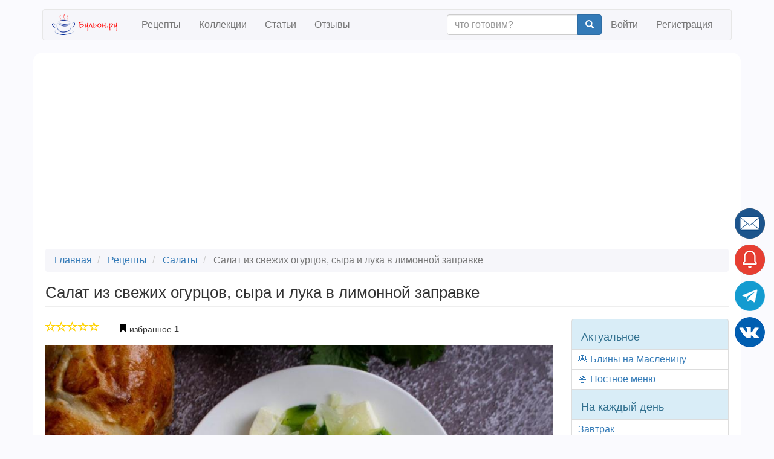

--- FILE ---
content_type: text/html; charset=UTF-8
request_url: https://buljon.ru/recipe/3312
body_size: 19860
content:


<!DOCTYPE html>
<html  lang="ru" dir="ltr" data-ad-provider="google">
  <head>
    <meta charset="utf-8" />
<meta name="Generator" content="Drupal 8 (https://www.drupal.org)" />
<meta name="MobileOptimized" content="width" />
<meta name="HandheldFriendly" content="true" />
<meta name="viewport" content="width=device-width, initial-scale=1.0" />
<meta property="og:url" content="https://buljon.ru/recipe/3312" />
<meta property="og:title" content="Салат из свежих огурцов, сыра и лука в лимонной заправке" />
<meta property="og:description" content="Салат из свежих огурцов, сыра фета и лука в лимонной заправке - это легкий, сочный, нежный и вкусный салат, который можно подать как к повседневному столу, а также вполне можно предложить в разгрузочные дни. Такой полезный салат готовится за считанные минуты из доступных продуктов. Если под рукой нет сыра фета, то его можно заменить на брынзу. По желанию, в этот салат можно добавить немного мяты, если вы любите в салатах мятные нотки." />
<meta name="description" content="Салат из свежих огурцов, сыра и лука в лимонной заправке - салаты, русская кухня, кулинарный рецепт с пошаговыми фото и отзывами" />
<meta name="keywords" content="Салат из свежих огурцов, сыра и лука в лимонной заправке" />
<meta property="og:image" content="https://buljon.ru/files/styles/recipe_large/public/images/recipes/2022-02/vzCp6S2ZUqYTrBmrMiZHqMBdhHhk9JEvZpEsq5Rh9Rs.jpg?itok=bC-rQXLf" />
<meta property="og:type" content="article" />
<meta property="fb:app_id" content="972654099498834" />
<meta property="og:site_name" content="Бульон.ру" />
<meta name="robots" content="index,follow" />
<link rel="shortcut icon" href="/files/static/favicon.png" type="image/png" />
<link rel="canonical" href="https://buljon.ru/recipe/3312" />
<link rel="publisher" href="https://plus.google.com/103136459386921501096" />

    <title>Салат из свежих огурцов, сыра и лука в лимонной заправке | рецепт пошагово, фото, отзывы</title>
    <link rel="stylesheet" href="/files/css/css_PnY1ILODMb14OOl3vk4Afz9-injxPyaLbJp69v8_g7c.css?sg0ksa" media="all" />
<link rel="stylesheet" href="//cdn.jsdelivr.net/bootstrap/3.3.7/css/bootstrap.min.css" media="all" />
<link rel="stylesheet" href="/files/css/css_9RRODO3rZ1wjIcQsi8tiR73UK6BAsVvPyMJbNdOv_h0.css?sg0ksa" media="all" />
<link rel="stylesheet" href="//cdnjs.cloudflare.com/ajax/libs/fancybox/3.5.7/jquery.fancybox.min.css" media="all" />

    
<!--[if lte IE 8]>
<script src="/files/js/js_VtafjXmRvoUgAzqzYTA3Wrjkx9wcWhjP0G4ZnnqRamA.js"></script>
<![endif]-->


    <script>
      function onSubmitFormSecured(sField, cField) {
        cField.value = sField.value.split("").reverse().join("");
      }
    </script>

          <!-- Yandex.Metrika counter -->
      <script type="text/javascript" >
         (function(m,e,t,r,i,k,a){m[i]=m[i]||function(){(m[i].a=m[i].a||[]).push(arguments)};
         m[i].l=1*new Date();
         for (var j = 0; j < document.scripts.length; j++) {if (document.scripts[j].src === r) { return; }}
         k=e.createElement(t),a=e.getElementsByTagName(t)[0],k.async=1,k.src=r,a.parentNode.insertBefore(k,a)})
         (window, document, "script", "https://mc.yandex.ru/metrika/tag.js", "ym");

         ym(37833255, "init", {
              clickmap:true,
              trackLinks:true,
              accurateTrackBounce:true,
              webvisor:true
         });
      </script>
      <noscript><div><img src="https://mc.yandex.ru/watch/37833255" style="position:absolute; left:-9999px;" alt="" /></div></noscript>
      <!-- /Yandex.Metrika counter -->
        <!-- Google tag (gtag.js) -->
    <script async src="https://www.googletagmanager.com/gtag/js?id=G-GNPFTXB59G"></script>
    <script>
      window.dataLayer = window.dataLayer || [];
      function gtag(){dataLayer.push(arguments);}
      gtag('js', new Date());

      gtag('config', 'G-GNPFTXB59G');
    // send error events
      window.onerror = function(message, url, line, col, err) { gtag('event', 'exception', {'exDescription': (err + "(" + url + " " + line + ":" + col)}); }
    </script>
  </head>
  <body class="path-recipe page-node-type-recipe has-glyphicons">
    
  <script>
    (function(){
      function rsAddScript(src, crossorigin) {
        var s = document.createElement('script');
        s.setAttribute('src', src);
        s.setAttribute('async', '');
        if (crossorigin)
          s.setAttribute('crossorigin', crossorigin);
        document.body.appendChild(s);
      }
      window.rsAdProvider = document.documentElement.getAttribute('data-ad-provider');
      if (window.rsAdProvider === 'yandex')
      {
        window.yaContextCb=window.yaContextCb||[]
        rsAddScript("https://yandex.ru/ads/system/context.js");

        window.yaContextCb.push(() => {
            if (Ya.Context.AdvManager.getPlatform() === 'desktop') {
              Ya.Context.AdvManager.render({
                "blockId": "R-A-259902-20",
                "type": "fullscreen",
                "platform": "desktop"
              })

              Ya.Context.AdvManager.render({
                "blockId": "R-A-259902-19",
                "type": "floorAd",
                "platform": "desktop"
              })
            } else {
              Ya.Context.AdvManager.render({
                "blockId": "R-A-259902-18",
                "type": "fullscreen",
                "platform": "touch"
              })

              Ya.Context.AdvManager.render({
                "blockId": "R-A-259902-14",
                "type": "topAd"
              })
            }
        });
      }
      else
        rsAddScript('https://pagead2.googlesyndication.com/pagead/js/adsbygoogle.js?client=ca-pub-5889509373649633', 'anonymous');
    })();
  </script>

          
<div class="modal fade" id="rs-modal-login" tabindex="-1" role="dialog" aria-hidden="true" style="display: none;">
  <div class="modal-dialog">
    <div class="modal-content">
      <div class="modal-header">
        <button id="login-close" type="button" class="close" data-dismiss="modal" aria-label="Close">
          <span class="glyphicon glyphicon-remove" aria-hidden="true"></span>
        </button>
        <img class="center-block" src="https://buljon.ru/files/static/ru/logo-lg.png" alt="Бульон.ру" width="150" height="150" loading="lazy"/>
      </div>

      <div class="modal-body">
                  <a id="login-vk" class="btn btn-primary btn-lg btn-block" href="https://buljon.ru/user/login/vkontakte?redirectUrl=https%3A%2F%2Fbuljon.ru%2Frecipe%2F3312" rel="nofollow" role="button"><img src="https://buljon.ru/files/static/vk_32.png" alt="Vkontakte" width="32" height="32" loading="lazy"/> Войти через Вконтакте</a>
                <a id="login-signin" class="btn btn-primary btn-lg btn-block" href="https://buljon.ru/user/login" rel="nofollow" role="button">Войти</a>
        <a id="login-signup" class="btn btn-success btn-lg btn-block" href="https://buljon.ru/user/register" rel="nofollow" role="button">Регистрация</a>
        <a id="login-forgot" class="btn btn-default btn-lg btn-block" href="https://buljon.ru/user/password" rel="nofollow" role="button">Забыли пароль?</a>
      </div>
    </div>
  </div>
</div>    
    <a href="#main-content" class="visually-hidden focusable skip-link">
      Skip to main content
    </a>
    
      <div class="dialog-off-canvas-main-canvas" data-off-canvas-main-canvas>
              <header class="navbar navbar-default container" id="navbar" role="banner">
            <div class="navbar-header">
          <div class="region region-navigation">
          <a class="logo navbar-btn pull-left" href="/" title="Главная" rel="home">
      <img src="/files/static/ru/logo.png" alt="Главная" width="118" height="34"/>
    </a>
    
  </div>

                          <button type="button" class="navbar-toggle" data-toggle="collapse" data-target="#navbar-collapse">
            <span class="sr-only">Toggle navigation</span>
            <span class="icon-bar"></span>
            <span class="icon-bar"></span>
            <span class="icon-bar"></span>
          </button>
              </div>

                    <div id="navbar-collapse" class="navbar-collapse collapse">
            <div class="region region-navigation-collapsible">
    <nav role="navigation"  id="block-bootstrap-recipe-main-menu">
    
      
      <ul class="menu menu--main nav navbar-nav">
                        <li>
        <a href="/recipe" data-drupal-link-system-path="recipe">Рецепты</a>
                  </li>
                        <li>
        <a href="/recipe/collection" data-drupal-link-system-path="recipe/collection">Коллекции</a>
                  </li>
                        <li>
        <a href="/article" data-drupal-link-system-path="article">Статьи</a>
                  </li>
                        <li>
        <a href="/reviews" data-drupal-link-system-path="reviews">Отзывы</a>
                  </li>
        </ul>
  

  </nav>
<nav role="navigation"  id="block-bootstrap-recipe-account-menu">
    
      



              <ul class="menu nav navbar-nav navbar-right">
        <li>
          <form action="https://buljon.ru/recipe" class="navbar-form navbar-right justify-content-center" role="search">
            <div class="input-group">
              <input type="text" class="form-control" placeholder="что готовим?" name="txt">
              <div class="input-group-btn">
                <button class="btn btn-primary" type="submit"><i class="glyphicon glyphicon-search"></i></button>
              </div>
            </div>
          </form>
        </li>
                            <li>
                  <a href="/user/login" data-drupal-link-system-path="user/login">Войти</a>
                          </li>
                        <li>
                  <a href="/user/register" data-drupal-link-system-path="user/register">Регистрация</a>
                          </li>
        </ul>
  


  </nav>

  </div>

        </div>
                </header>
  
  <div role="main" class="main-container container js-quickedit-main-content">
    <div class="row">

                              <div class="col-md-12" role="heading" aria-level="1">
              <div class="region region-header">
        <ol class="breadcrumb">
          <li >
                  <a href="/">Главная</a>
              </li>
          <li >
                  <a href="/recipe">Рецепты</a>
              </li>
          <li >
                  <a href="/recipe?cat=2">Салаты</a>
              </li>
          <li  class="active">
                  Салат из свежих огурцов, сыра и лука в лимонной заправке
              </li>
      </ol>


    <h1 class="page-header"><span>Салат из свежих огурцов, сыра и лука в лимонной заправке</span>
</h1>


  </div>

          </div>
              
            
                  <section class="col-md-9">

                
                
                          <a id="main-content"></a>
            <div class="region region-content">
      










<article role="article" class="recipe full clearfix rs-links-hover" itemscope itemtype="http://schema.org/Recipe">
  <meta itemprop="name" content="Салат из свежих огурцов, сыра и лука в лимонной заправке"/>
  <meta itemprop="keywords" content="Салат из свежих огурцов, сыра и лука в лимонной заправке"/>

  <div itemprop="author" itemscope itemtype="http://schema.org/Organization">
    <meta itemprop="name" content="Бульон.ру" />
    <link itemprop="url" href="https://buljon.ru">
  </div>

      <meta itemprop="recipeCuisine" content="русская"/>
  
  
  <div class="rs-links-container"><div class="rs-links"></div></div>

  <div class="content">
          <ul class="list-inline">
        <li>


<div class="rs-rating" data-rating=0 data-toggle="tooltip" title="">
            <span class="glyphicon glyphicon-star-empty"></span>
                <span class="glyphicon glyphicon-star-empty"></span>
                <span class="glyphicon glyphicon-star-empty"></span>
                <span class="glyphicon glyphicon-star-empty"></span>
                <span class="glyphicon glyphicon-star-empty"></span>
      </div>
</li>
        <li>﻿

          
    
  
          <button type="submit" id="entity-relation-favourites-3312" name="op" class="button js-form-submit form-submit btn-default btn rs-btn-entity-relation rs-show-modal-login">
      <span class="glyphicon glyphicon-bookmark" style="color:black"></span>
      <span> </span>
      <span>избранное</span>
      <b><span>1</span></b>
    </button>

  </li>
      </ul>
        <p>
    <div class="row">
      <div class="col-md-12">
                  <img itemprop="image resultPhoto" alt="Салат из свежих огурцов, сыра и лука в лимонной заправке" src="/files/styles/recipe_large/public/images/recipes/2022-02/vzCp6S2ZUqYTrBmrMiZHqMBdhHhk9JEvZpEsq5Rh9Rs.jpg?itok=bC-rQXLf" width="900" height="600" title="Салат из свежих огурцов, сыра и лука в лимонной заправке" class="img-responsive" />



      </div>
    </div>
              
    <p>
    <div class="row">
      <div class="col-sm-3 col-xs-6">
        <meta itemprop="recipeCategory" content="салаты"/>
  <div class="field field--name-field-recipe-category field--type-entity-reference field--label-above">
    <div class="field--label">Категория</div>
              <a href="/recipe?cat=2" hreflang="ru">салаты</a>          </div>

      </div>
            <div class="col-sm-3 col-xs-6">
        <div class="field--label">Уровень сложности</div>
        <div class="rs-difficulty" data-toggle="tooltip" title="низкий">
                                              <span class="glyphicon glyphicon-education rs-difficulty-1"></span>
                                              <span class="glyphicon glyphicon-education rs-difficulty-2"></span>
                                                                        <span class="glyphicon glyphicon-education rs-difficulty-3 rs-difficulty-inactive"></span>
                                                                        <span class="glyphicon glyphicon-education rs-difficulty-4 rs-difficulty-inactive"></span>
                                                                        <span class="glyphicon glyphicon-education rs-difficulty-5 rs-difficulty-inactive"></span>
                  </div>
      </div>
            <div class="col-sm-3 col-xs-6">
        <meta itemprop="cookTime" content="PT20M"/>
  <div class="field field--name-field-recipe-time-cook field--type-integer field--label-above">
    <div class="field--label">Время готовки</div>
              <div class="field--item">0:20</div>
          </div>

      </div>
            <div class="col-sm-3 col-xs-6">
        <div class="field--label">Автор</div>
        <span><a title="View user profile." href="/user/747">Oless</a></span>

              </div>
          </div>
    <div class="row">
                  <div class="col-sm-3 col-xs-6">
        
  <div class="field field--name-field-recipe-cuisine field--type-entity-reference field--label-above">
    <div class="field--label">Кухня</div>
              <a href="/recipe?cui=581" hreflang="ru">русская</a>          </div>

      </div>
            <div class="col-sm-3 col-xs-6">
                  <meta itemprop="recipeYield" content="4"/>
  <div class="field field--name-field-recipe-serv-qty field--type-integer field--label-above">
    <div class="field--label">Число порций</div>
              <div class="field--item">4</div>
          </div>

              </div>
    </div>
    <p><hr>
          <aside>
        <div class="row rs-ad-margin" style="min-height:180px;max-height:180px">
          
<!-- Yandex.RTB R-A-259902-10 -->
<div id="yandex_rtb_R-A-259902-10"></div>
<!-- Site: before_description -->
<ins class="adsbygoogle"
     style="display:block"
     data-ad-client="ca-pub-5889509373649633"
     data-ad-slot="1374178882"
     data-ad-format="auto"
     data-full-width-responsive="true"></ins>

<script>
  if (window.rsAdProvider === 'yandex')
    window.yaContextCb.push(()=>{Ya.Context.AdvManager.render({renderTo: 'yandex_rtb_R-A-259902-10', blockId: 'R-A-259902-10'})});
  else
    (adsbygoogle = window.adsbygoogle || []).push({});
</script>
        </div>
      </aside>
                      <section id="related-collections">
          <h2>Коллекции рецепта</h2>
                                        <div class="row is-flex">
                          <div class="col-xs-6 col-md-3 rs-col-image">
                


<div class="rs-recipe-compact">
  <p class="rs-no-margin"><div><span class="rs-collection-badge"><b>48</b><br><span class="rs-collection-badge-small">рецептов</span></span>
            <div class="field field--name-field-recipe-collection-img field--type-image field--label-hidden field--item">  <a href="/recipe/collection/1764"><img src="/files/styles/recipe_collection_thumbnail/public/images/recipe_collections/2020-09/tVNvZsUaNsTN6S_ifeUpdmuJ7BCnAqkYX6eBarHTIds.jpg.jpeg?itok=aXHffL2B" width="270" height="180" alt="Салаты с молодым сыром" title="Салаты с молодым сыром" class="img-responsive" />

</a>
</div>
      </div>
  <a href="/recipe/collection/1764" rel="bookmark"><span>Салаты с молодым сыром</span>
</a>
  </div>

            </div>
                                                  <div class="col-xs-6 col-md-3 rs-col-image">
                


<div class="rs-recipe-compact">
  <p class="rs-no-margin"><div><span class="rs-collection-badge"><b>135</b><br><span class="rs-collection-badge-small">рецептов</span></span>
            <div class="field field--name-field-recipe-collection-img field--type-image field--label-hidden field--item">  <a href="/recipe/collection/1246"><img src="/files/styles/recipe_collection_thumbnail/public/images/recipe_collections/2018-12/iksdrJrV1Pt36cWnAZ3qDv3ZvHKKD1Bt3OaLj4l0Ugg.jpg.jpeg?itok=AMM1yT_s" width="270" height="180" alt="Полезные салаты" title="Полезные салаты" class="img-responsive" />

</a>
</div>
      </div>
  <a href="/recipe/collection/1246" rel="bookmark"><span>Полезные салаты</span>
</a>
  </div>

            </div>
                                                  <div class="col-xs-6 col-md-3 rs-col-image">
                


<div class="rs-recipe-compact">
  <p class="rs-no-margin"><div><span class="rs-collection-badge"><b>191</b><br><span class="rs-collection-badge-small">рецепт</span></span>
            <div class="field field--name-field-recipe-collection-img field--type-image field--label-hidden field--item">  <a href="/recipe/collection/4838"><img src="/files/styles/recipe_collection_thumbnail/public/images/recipe_collections/2024-02/eKrXa4youGCf-5suk8QAmrZWH2gW8DT6Sul9Zs2f4OU.jpg.jpeg?itok=pWLk9Hse" width="270" height="180" alt="Салаты с огурцами" title="Салаты с огурцами" class="img-responsive" />

</a>
</div>
      </div>
  <a href="/recipe/collection/4838" rel="bookmark"><span>Салаты с огурцами</span>
</a>
  </div>

            </div>
                                                  <div class="col-xs-6 col-md-3 rs-col-image">
                


<div class="rs-recipe-compact">
  <p class="rs-no-margin"><div><span class="rs-collection-badge"><b>435</b><br><span class="rs-collection-badge-small">рецептов</span></span>
            <div class="field field--name-field-recipe-collection-img field--type-image field--label-hidden field--item">  <a href="/recipe/collection/798"><img src="/files/styles/recipe_collection_thumbnail/public/images/recipe_collections/2017-12/XrpI1EFsBOjfPPOrtUlUMElonFiyTFejbTCXkqE_KVY.jpg.jpeg?itok=V38ihXXx" width="270" height="180" alt="Летние салаты без майонеза" title="Летние салаты без майонеза" class="img-responsive" />

</a>
</div>
      </div>
  <a href="/recipe/collection/798" rel="bookmark"><span>Летние салаты без майонеза</span>
</a>
  </div>

            </div>
                              </div>
                                </section>
              <div class="row" itemprop="description">
            <div class="field field--name-field-recipe-description field--type-string field--label-hidden field--item">Салат из свежих огурцов, сыра фета и лука в лимонной заправке - это легкий, сочный, нежный и вкусный салат, который можно подать как к повседневному столу, а также вполне можно предложить в разгрузочные дни. Такой полезный салат готовится за считанные минуты из доступных продуктов. Если под рукой нет сыра фета, то его можно заменить на брынзу. По желанию, в этот салат можно добавить немного мяты, если вы любите в салатах мятные нотки.</div>
      </div>
    <div class="rs-recipe-feed-load-marker"></div>
    <section id="ingredients">
      <h2>Ингредиенты</h2>
      

<div class="field field--name-field-recipe-ingredients field--type-field-collection field--label-above field--items">
  <meta itemprop="recipeIngredient ingredients" content="огурец 2 шт."/>
  <meta itemprop="recipeIngredient ingredients" content="сыр фета 120 г"/>
  <meta itemprop="recipeIngredient ingredients" content="лук репчатый 1 шт."/>
  <meta itemprop="recipeIngredient ingredients" content="масло оливковое 1 ст.л."/>
  <meta itemprop="recipeIngredient ingredients" content="сок лимонный 2 ст.л."/>
  <meta itemprop="recipeIngredient ingredients" content="перец черный молотый 1 щеп."/>
  <meta itemprop="recipeIngredient ingredients" content="соль по вкусу"/>
  <table class="table">
          <tr>
        <td style="white-space: nowrap;" class="col-sm-1">- <a href="/recipe?ing=22" hreflang="ru">огурец</a></td>
        <td class="col-sm-8">2 шт.</td>
      </tr>
          <tr>
        <td style="white-space: nowrap;" class="col-sm-1">- <a href="/recipe?ing=638" hreflang="ru">сыр фета</a></td>
        <td class="col-sm-8">120 г</td>
      </tr>
          <tr>
        <td style="white-space: nowrap;" class="col-sm-1">- <a href="/recipe?ing=69" hreflang="ru">лук репчатый</a></td>
        <td class="col-sm-8">1 шт.</td>
      </tr>
          <tr>
        <td style="white-space: nowrap;" class="col-sm-1">- <a href="/recipe?ing=349" hreflang="ru">масло оливковое</a></td>
        <td class="col-sm-8">1 ст.л.</td>
      </tr>
          <tr>
        <td style="white-space: nowrap;" class="col-sm-1">- <a href="/recipe?ing=554" hreflang="ru">сок лимонный</a></td>
        <td class="col-sm-8">2 ст.л.</td>
      </tr>
          <tr>
        <td style="white-space: nowrap;" class="col-sm-1">- <a href="/recipe?ing=414" hreflang="ru">перец черный молотый</a></td>
        <td class="col-sm-8">1 щеп.</td>
      </tr>
          <tr>
        <td style="white-space: nowrap;" class="col-sm-1">- <a href="/recipe?ing=150" hreflang="ru">соль</a></td>
        <td class="col-sm-8"> по вкусу</td>
      </tr>
      </table>
</div>
    </section>
          <aside>
        <div class="row rs-ad-margin" style="min-height:400px;max-height:400px">
          
<!-- Yandex.RTB R-A-259902-7 -->
<div id="yandex_rtb_R-A-259902-7"></div>
<!-- Site: after_ingredients -->
<ins class="adsbygoogle"
     style="display:block"
     data-ad-client="ca-pub-5889509373649633"
     data-ad-slot="9087612402"
     data-ad-format="auto"
     data-full-width-responsive="true"></ins>

<script>
  if (window.rsAdProvider === 'yandex')
    window.yaContextCb.push(()=>{Ya.Context.AdvManager.render({renderTo: 'yandex_rtb_R-A-259902-7', blockId: 'R-A-259902-7'})});
  else
    (adsbygoogle = window.adsbygoogle || []).push({});
</script>
        </div>
      </aside>
    
          <section id="related-recipes">
        <h2>Похожие рецепты</h2>
                              <div class="row is-flex">
                    <div class="col-xs-6 col-md-3 rs-col-image">
              

<div class="rs-recipe-compact">
      <ul class="list-inline rs-no-margin">
            <li>


<div class="rs-rating" data-rating=0 data-toggle="tooltip" title="">
            <span class="glyphicon glyphicon-star-empty"></span>
                <span class="glyphicon glyphicon-star-empty"></span>
                <span class="glyphicon glyphicon-star-empty"></span>
                <span class="glyphicon glyphicon-star-empty"></span>
                <span class="glyphicon glyphicon-star-empty"></span>
      </div>
</li>
          </ul>
    <p class="rs-no-margin">
            <div class="field field--name-field-recipe-image field--type-image field--label-hidden field--item">  <a href="/recipe/2502"><img src="/files/styles/recipe_thumbnail/public/images/recipes/2021-05/YzURi6xxdO7LW3fWN_wi1kRRp2TaBT-WzMBXnug-FjE.jpg.jpeg?itok=PzOM-que" width="240" height="160" alt="Весенний салат из помидоров, огурцов и щавеля" title="Весенний салат из помидоров, огурцов и щавеля" class="img-responsive" />

</a>
</div>
      
  <a href="/recipe/2502" rel="bookmark"><span>Весенний салат из помидоров, огурцов и щавеля</span>
</a>
  </div>
          </div>
                                      <div class="col-xs-6 col-md-3 rs-col-image">
              

<div class="rs-recipe-compact">
      <ul class="list-inline rs-no-margin">
            <li>


<div class="rs-rating" data-rating=0 data-toggle="tooltip" title="">
            <span class="glyphicon glyphicon-star-empty"></span>
                <span class="glyphicon glyphicon-star-empty"></span>
                <span class="glyphicon glyphicon-star-empty"></span>
                <span class="glyphicon glyphicon-star-empty"></span>
                <span class="glyphicon glyphicon-star-empty"></span>
      </div>
</li>
          </ul>
    <p class="rs-no-margin">
            <div class="field field--name-field-recipe-image field--type-image field--label-hidden field--item">  <a href="/recipe/2392"><img src="/files/styles/recipe_thumbnail/public/images/recipes/2021-04/Jy2W_0kZZ-Kc_ZDvTusrXxmoCDNTik1pGaTFKoPpDSk.jpg.jpeg?itok=WnEoN30C" width="240" height="160" alt="Салат из редиски, свежих огурцов и брынзы" title="Салат из редиски, свежих огурцов и брынзы" class="img-responsive" />

</a>
</div>
      
  <a href="/recipe/2392" rel="bookmark"><span>Салат из редиски, свежих огурцов и брынзы</span>
</a>
  </div>
          </div>
                                      <div class="col-xs-6 col-md-3 rs-col-image">
              

<div class="rs-recipe-compact">
      <ul class="list-inline rs-no-margin">
            <li>


<div class="rs-rating" data-rating=0 data-toggle="tooltip" title="">
            <span class="glyphicon glyphicon-star-empty"></span>
                <span class="glyphicon glyphicon-star-empty"></span>
                <span class="glyphicon glyphicon-star-empty"></span>
                <span class="glyphicon glyphicon-star-empty"></span>
                <span class="glyphicon glyphicon-star-empty"></span>
      </div>
</li>
          </ul>
    <p class="rs-no-margin">
            <div class="field field--name-field-recipe-image field--type-image field--label-hidden field--item">  <a href="/recipe/2453"><img src="/files/styles/recipe_thumbnail/public/images/recipes/2021-05/I_u2EqUxskdgOEQ1sa9zRAa18Y11XTkPgGZp99LONCs.jpg.jpeg?itok=oK3ODIR3" width="240" height="160" alt="Салат из свежих огурцов с кабачками" title="Салат из свежих огурцов с кабачками" class="img-responsive" />

</a>
</div>
      
  <a href="/recipe/2453" rel="bookmark"><span>Салат из свежих огурцов с кабачками</span>
</a>
  </div>
          </div>
                                      <div class="col-xs-6 col-md-3 rs-col-image">
              

<div class="rs-recipe-compact">
      <ul class="list-inline rs-no-margin">
            <li>


<div class="rs-rating" data-rating=0 data-toggle="tooltip" title="">
            <span class="glyphicon glyphicon-star-empty"></span>
                <span class="glyphicon glyphicon-star-empty"></span>
                <span class="glyphicon glyphicon-star-empty"></span>
                <span class="glyphicon glyphicon-star-empty"></span>
                <span class="glyphicon glyphicon-star-empty"></span>
      </div>
</li>
          </ul>
    <p class="rs-no-margin">
            <div class="field field--name-field-recipe-image field--type-image field--label-hidden field--item">  <a href="/recipe/5746"><img src="/files/styles/recipe_thumbnail/public/images/recipes/2025-06/5gXwAj2DVXCZ3kku06m-FAuTczZIYHR3ZQrlxo-uqOs.jpg.jpeg?itok=4ZZrFXBv" width="240" height="160" alt="Легкий салат с огурцами, помидорами и перцами" title="Легкий салат с огурцами, помидорами и перцами" class="img-responsive" />

</a>
</div>
      
  <a href="/recipe/5746" rel="bookmark"><span>Легкий салат с огурцами, помидорами и перцами</span>
</a>
  </div>
          </div>
                    </div>
                                        <div class="row is-flex">
                    <div class="col-xs-6 col-md-3 rs-col-image">
              

<div class="rs-recipe-compact">
      <ul class="list-inline rs-no-margin">
            <li>


<div class="rs-rating" data-rating=0 data-toggle="tooltip" title="">
            <span class="glyphicon glyphicon-star-empty"></span>
                <span class="glyphicon glyphicon-star-empty"></span>
                <span class="glyphicon glyphicon-star-empty"></span>
                <span class="glyphicon glyphicon-star-empty"></span>
                <span class="glyphicon glyphicon-star-empty"></span>
      </div>
</li>
          </ul>
    <p class="rs-no-margin">
            <div class="field field--name-field-recipe-image field--type-image field--label-hidden field--item">  <a href="/recipe/3072"><img src="/files/styles/recipe_thumbnail/public/images/recipes/2021-11/eJA0tq5pMANLquGE9-GalvTB3arA8-oC1-Zp8w-tv8I.jpg.jpeg?itok=goypqVvu" width="240" height="160" alt="Салат из редьки, моркови и огурцов" title="Салат из редьки, моркови и огурцов" class="img-responsive" />

</a>
</div>
      
  <a href="/recipe/3072" rel="bookmark"><span>Салат из редьки, моркови и огурцов</span>
</a>
  </div>
          </div>
                                      <div class="col-xs-6 col-md-3 rs-col-image">
              

<div class="rs-recipe-compact">
      <ul class="list-inline rs-no-margin">
            <li>


<div class="rs-rating" data-rating=0 data-toggle="tooltip" title="">
            <span class="glyphicon glyphicon-star-empty"></span>
                <span class="glyphicon glyphicon-star-empty"></span>
                <span class="glyphicon glyphicon-star-empty"></span>
                <span class="glyphicon glyphicon-star-empty"></span>
                <span class="glyphicon glyphicon-star-empty"></span>
      </div>
</li>
          </ul>
    <p class="rs-no-margin">
            <div class="field field--name-field-recipe-image field--type-image field--label-hidden field--item">  <a href="/recipe/3779"><img src="/files/styles/recipe_thumbnail/public/images/recipes/2022-09/nFbbDGKnZEQtbUM647Kk29EXzIqZEwtRZE-Z01_KQxw.jpg.jpeg?itok=dHmvsjsF" width="240" height="160" alt="Картофельный салат с шампиньонами, огурцами и горошком" title="Картофельный салат с шампиньонами, огурцами и горошком" class="img-responsive" />

</a>
</div>
      
  <a href="/recipe/3779" rel="bookmark"><span>Картофельный салат с шампиньонами, огурцами и горошком</span>
</a>
  </div>
          </div>
                                      <div class="col-xs-6 col-md-3 rs-col-image">
              

<div class="rs-recipe-compact">
      <ul class="list-inline rs-no-margin">
            <li>


<div class="rs-rating" data-rating=0 data-toggle="tooltip" title="">
            <span class="glyphicon glyphicon-star-empty"></span>
                <span class="glyphicon glyphicon-star-empty"></span>
                <span class="glyphicon glyphicon-star-empty"></span>
                <span class="glyphicon glyphicon-star-empty"></span>
                <span class="glyphicon glyphicon-star-empty"></span>
      </div>
</li>
          </ul>
    <p class="rs-no-margin">
            <div class="field field--name-field-recipe-image field--type-image field--label-hidden field--item">  <a href="/recipe/4187"><img src="/files/styles/recipe_thumbnail/public/images/recipes/2023-04/O1LoYR3MyL1o84mfQr5ai7KWe1K_7PwHkaYEywsPcGI.jpg.jpeg?itok=wRM1I0ku" width="240" height="160" alt="Салат со щавелем, редиской и огурцами" title="Салат со щавелем, редиской и огурцами" class="img-responsive" />

</a>
</div>
      
  <a href="/recipe/4187" rel="bookmark"><span>Салат со щавелем, редиской и огурцами</span>
</a>
  </div>
          </div>
                                      <div class="col-xs-6 col-md-3 rs-col-image">
              

<div class="rs-recipe-compact">
      <ul class="list-inline rs-no-margin">
            <li>


<div class="rs-rating" data-rating=0 data-toggle="tooltip" title="">
            <span class="glyphicon glyphicon-star-empty"></span>
                <span class="glyphicon glyphicon-star-empty"></span>
                <span class="glyphicon glyphicon-star-empty"></span>
                <span class="glyphicon glyphicon-star-empty"></span>
                <span class="glyphicon glyphicon-star-empty"></span>
      </div>
</li>
          </ul>
    <p class="rs-no-margin">
            <div class="field field--name-field-recipe-image field--type-image field--label-hidden field--item">  <a href="/recipe/3624"><img src="/files/styles/recipe_thumbnail/public/images/recipes/2022-07/bxcbmJ4NUEzUDVr3Jb0ygbxBXZPYKW1X4kCWhAfbAj8.jpg.jpeg?itok=kVh43Oen" width="240" height="160" alt="Салат с огурцами, сыром и яйцом" title="Салат с огурцами, сыром и яйцом" class="img-responsive" />

</a>
</div>
      
  <a href="/recipe/3624" rel="bookmark"><span>Салат с огурцами, сыром и яйцом</span>
</a>
  </div>
          </div>
                    </div>
                        </section>
    
    <section id="method">
      <h2>Пошаговый рецепт с фото</h2>
      

<div class="field field--name-field-recipe-steps field--type-field-collection field--label-above field--items">
  

    <div class="row" itemprop="recipeInstructions" itemtype="http://schema.org/HowToStep" itemscope>
      <div class="col-md-9" data-title="Шаг 1">
        1. <span itemprop="text">Огурцы промыть, обсушить и почистить полосками. Полоску кожицы с огурца снять, следующую полоску кожицы оставить и так по кругу.</span>
      </div>
      <div class="col-md-3">
                            <a href="/files/styles/recipe_large/public/images/recipe_steps/2022-02/pgelYBCIkYh6NIgdge8yzL9CbRnTdV-QlTOPSbNIqUI.jpg?itok=WvZt_5nI" data-fancybox="3312">
            <img alt="Шаг 1" title="Шаг 1" src="/files/styles/recipe_thumbnail/public/images/recipe_steps/2022-02/pgelYBCIkYh6NIgdge8yzL9CbRnTdV-QlTOPSbNIqUI.jpg.jpeg?itok=LFfZDuZk" width="240" height="160" class="img-responsive" />



          </a>
              </div>
    </div>
    <hr/>
  

    <div class="row" itemprop="recipeInstructions" itemtype="http://schema.org/HowToStep" itemscope>
      <div class="col-md-9" data-title="Шаг 2">
        2. <span itemprop="text">Нарезать огурцы небольшими кубиками.</span>
      </div>
      <div class="col-md-3">
                            <a href="/files/styles/recipe_large/public/images/recipe_steps/2022-02/2JOU8SWm_PB2JWEmSy3cH5Yl_0wsm162XuYGoiRHtsk.jpg?itok=OpCFRkID" data-fancybox="3312">
            <img alt="Шаг 2" title="Шаг 2" src="/files/styles/recipe_thumbnail/public/images/recipe_steps/2022-02/2JOU8SWm_PB2JWEmSy3cH5Yl_0wsm162XuYGoiRHtsk.jpg.jpeg?itok=CPuPKRtu" width="240" height="160" class="img-responsive" />



          </a>
              </div>
    </div>
    <hr/>
  

    <div class="row" itemprop="recipeInstructions" itemtype="http://schema.org/HowToStep" itemscope>
      <div class="col-md-9" data-title="Шаг 3">
        3. <span itemprop="text">Лук почистить, промыть и мелко нарезать.</span>
      </div>
      <div class="col-md-3">
                            <a href="/files/styles/recipe_large/public/images/recipe_steps/2022-02/zlcPejM1z0LLTrveOnFbgt2DZrYy5aUvqOotkEZijxo.jpg?itok=JkBLxn0q" data-fancybox="3312">
            <img alt="Шаг 3" title="Шаг 3" src="/files/styles/recipe_thumbnail/public/images/recipe_steps/2022-02/zlcPejM1z0LLTrveOnFbgt2DZrYy5aUvqOotkEZijxo.jpg.jpeg?itok=L5N1PtX9" width="240" height="160" class="img-responsive" />



          </a>
              </div>
    </div>
    <hr/>
  

    <div class="row" itemprop="recipeInstructions" itemtype="http://schema.org/HowToStep" itemscope>
      <div class="col-md-9" data-title="Шаг 4">
        4. <span itemprop="text">Сыр нарезать кубиками или раскрошить руками.</span>
      </div>
      <div class="col-md-3">
                            <a href="/files/styles/recipe_large/public/images/recipe_steps/2022-02/7edk2p3nx1ffOOIAl8p2caE0kAalAO5bMdQUBVsQoAk.jpg?itok=kfyBoOFr" data-fancybox="3312">
            <img alt="Шаг 4" title="Шаг 4" src="/files/styles/recipe_thumbnail/public/images/recipe_steps/2022-02/7edk2p3nx1ffOOIAl8p2caE0kAalAO5bMdQUBVsQoAk.jpg.jpeg?itok=ebKHOQJJ" width="240" height="160" class="img-responsive" />



          </a>
              </div>
    </div>
    <hr/>
  

    <div class="row" itemprop="recipeInstructions" itemtype="http://schema.org/HowToStep" itemscope>
      <div class="col-md-9" data-title="Шаг 5">
        5. <span itemprop="text">В оливковое масло добавить лимонный сок, соль и черный перец. Перемешать.</span>
      </div>
      <div class="col-md-3">
                            <a href="/files/styles/recipe_large/public/images/recipe_steps/2022-02/lFonshavhsdWtDAjyJRDrrDG4Uu_LbOmo5DFgCrM920.jpg?itok=E1Z3BDzV" data-fancybox="3312">
            <img alt="Шаг 5" title="Шаг 5" src="/files/styles/recipe_thumbnail/public/images/recipe_steps/2022-02/lFonshavhsdWtDAjyJRDrrDG4Uu_LbOmo5DFgCrM920.jpg.jpeg?itok=pbclnJ5S" width="240" height="160" class="img-responsive" />



          </a>
              </div>
    </div>
    <hr/>
  

    <div class="row" itemprop="recipeInstructions" itemtype="http://schema.org/HowToStep" itemscope>
      <div class="col-md-9" data-title="Шаг 6">
        6. <span itemprop="text">Вылить заправку в салат и перемешать.</span>
      </div>
      <div class="col-md-3">
                            <a href="/files/styles/recipe_large/public/images/recipe_steps/2022-02/v7SDfHJflCmMnjg22qocM58HW5AViOTxuPyBzkSTQp0.jpg?itok=MkhlZqGa" data-fancybox="3312">
            <img alt="Шаг 6" title="Шаг 6" src="/files/styles/recipe_thumbnail/public/images/recipe_steps/2022-02/v7SDfHJflCmMnjg22qocM58HW5AViOTxuPyBzkSTQp0.jpg.jpeg?itok=8FkcW28c" width="240" height="160" class="img-responsive" />



          </a>
              </div>
    </div>
    <hr/>
  

    <div class="row" itemprop="recipeInstructions" itemtype="http://schema.org/HowToStep" itemscope>
      <div class="col-md-9" data-title="Шаг 7">
        7. <span itemprop="text">Салат готов. Приятного аппетита!</span>
      </div>
      <div class="col-md-3">
                            <a href="/files/styles/recipe_large/public/images/recipe_steps/2022-02/F2M88In7rh_4jlAzwa3FL3DoS0Px6y90gUWuzv1wSvE.jpg?itok=TjHxQwBf" data-fancybox="3312">
            <img alt="Шаг 7" title="Шаг 7" src="/files/styles/recipe_thumbnail/public/images/recipe_steps/2022-02/F2M88In7rh_4jlAzwa3FL3DoS0Px6y90gUWuzv1wSvE.jpg.jpeg?itok=pCmcv4jL" width="240" height="160" class="img-responsive" />



          </a>
              </div>
    </div>
    <hr/>
  </div>

    </section>

          <div class="row">
        <button class="btn btn-default btn-sm center-block rs-hide-expanded" type="button" data-toggle="collapse" data-target="#reviews-collapse" aria-expanded="false" aria-controls="reviews-collapse">Отзывы</button>
      </div>
      <div class="collapse rs-reviews-collapse" id="reviews-collapse" aria-expanded="false">
      <section id="reviews">
        <h2>Отзывы</h2>
                  <form class="review-form" id="review-form" data-drupal-selector="review-form-2" action="/recipe/3312" method="post" accept-charset="UTF-8">
  ﻿


<div class="hidden">
<div class="field--type-list-integer field--name-rate field--widget-options-select form-group js-form-wrapper form-wrapper" data-drupal-selector="edit-rate-wrapper" id="edit-rate-wrapper"><div class="form-item js-form-item form-type-select js-form-type-select form-item-rate js-form-item-rate form-group">
      <label for="edit-rate" class="control-label js-form-required form-required">Rate</label>
  
  
  <div class="select-wrapper"><select data-drupal-selector="edit-rate" class="form-select required form-control" id="edit-rate" name="rate" required="required" aria-required="true"><option
            value="_none">- выберите значение -</option><option
            value="1">1</option><option
            value="2">2</option><option
            value="3">3</option><option
            value="4">4</option><option
            value="5">5</option></select></div>

  
  
  </div>
</div>

<button onclick="return (false);" data-drupal-selector="edit-submit" class="button button--primary js-form-submit form-submit btn-primary btn" type="submit" id="edit-submit" name="op" value="SEND_REVIEW">SEND_REVIEW</button>
</div>

<div class="form-group rs-show-modal-login">
  <span>Ваша оценка</span>
  <div class="rs-rating rs-rating-selector">
      <span class="glyphicon glyphicon-star-empty"></span>
      <span class="glyphicon glyphicon-star-empty"></span>
      <span class="glyphicon glyphicon-star-empty"></span>
      <span class="glyphicon glyphicon-star-empty"></span>
      <span class="glyphicon glyphicon-star-empty"></span>
    </div>
</div>

<div class="form-group rs-show-modal-login">
  <div class="field--type-string field--name-comment field--widget-string-textarea form-group js-form-wrapper form-wrapper" data-drupal-selector="edit-comment-wrapper" id="edit-comment-wrapper">      <div class="form-item js-form-item form-type-textarea js-form-type-textarea form-item-comment-0-value js-form-item-comment-0-value form-no-label form-group">
  
  
  <div class="form-textarea-wrapper">
  <textarea class="js-text-full text-full form-textarea required form-control resize-vertical" maxlength="255" data-drupal-selector="edit-comment-0-value" id="edit-comment-0-value" name="comment[0][value]" rows="4" cols="60" placeholder="Ваш отзыв" required="required" aria-required="true"></textarea>
</div>


  
  
  </div>

  </div>

</div>

<div class="alert alert-danger hidden" id="review-error"></div>

<div class="form-group rs-show-modal-login">
  <script>
    function sendReview(button)
    {
      var $             = jQuery;
      var validRate     = $("#edit-rate").prop('selectedIndex') > 0;
      var validComment  = $("#edit-comment-0-value").val().length > 0;

      if (validRate && validComment)
      {
        $('#review-error').addClass('hidden');
        $(button).addClass('disabled');
        $('#edit-submit').trigger('click');
      }
      else
      {
        var errorText = '';

        if (!validRate)
          errorText += 'выберите оценку';

        if (!validRate && !validComment)
          errorText += ' ' + 'и' + ' ';

        if (!validComment)
          errorText += 'напишите комментарий';

        $('#review-error').text(errorText);
        $('#review-error').removeClass('hidden');
        $('#edit-comment-0-value').focus();
      }
    }
  </script>
  <button class="btn btn-primary" onclick="sendReview(this); return false;">Отправить</button>
</div>


<input data-drupal-selector="edit-review-form" type="hidden" name="form_id" value="review_form" />

<input autocomplete="off" data-drupal-selector="form-g4cyjlxhfr-l7z5gh98o3h9shekfqa2rpu4punmvsu8" type="hidden" name="form_build_id" value="form-G4cYjLXHFR-L7z5Gh98o3h9SHEkfqA2rPu4pUNMvSu8" />

</form>

                <div class="rs-reviews-container">
            

<div class="view view-recipe-reviews view-id-recipe_reviews view-display-id-embed js-view-dom-id-982dfe885996f9abcb138da8d70a8726f742cc6be14da863922559174f7c234e">
  
    
      
  
      

          </div>

        </div>
      </section>
      <br>
      </div>
    
          <aside>
        <div class="row rs-ad-margin" style="min-height:300px;max-height:300px">
          
<!-- Yandex.RTB R-A-259902-9 -->
<div id="yandex_rtb_R-A-259902-9"></div>
<!-- Site: after_steps -->
<ins class="adsbygoogle"
     style="display:block"
     data-ad-client="ca-pub-5889509373649633"
     data-ad-slot="3763133534"
     data-ad-format="auto"
     data-full-width-responsive="true"></ins>

<script>
  if (window.rsAdProvider === 'yandex')
    window.yaContextCb.push(()=>{Ya.Context.AdvManager.render({renderTo: 'yandex_rtb_R-A-259902-9', blockId: 'R-A-259902-9'})});
  else
    (adsbygoogle = window.adsbygoogle || []).push({});
</script>
        </div>
      </aside>
          </div>
</article>

      <div class="rs-recipe-feed-load-container" data-id="5878"></div>
      <div class="rs-recipe-feed-load-container" data-id="5076"></div>
      <div class="rs-recipe-feed-load-container" data-id="4864"></div>
      <div class="rs-recipe-feed-load-container" data-id="536"></div>
      <div class="rs-recipe-feed-load-container" data-id="5708"></div>
      <div class="rs-recipe-feed-load-container" data-id="4818"></div>
      <div class="rs-recipe-feed-load-container" data-id="4184"></div>
      <div class="rs-recipe-feed-load-container" data-id="2621"></div>
      <div class="rs-recipe-feed-load-container" data-id="2777"></div>
      <div class="rs-recipe-feed-load-container" data-id="1687"></div>
      <div class="rs-recipe-feed-load-container" data-id="5244"></div>
      <div class="rs-recipe-feed-load-container" data-id="5071"></div>
      <div class="rs-recipe-feed-load-container" data-id="3447"></div>
      <div class="rs-recipe-feed-load-container" data-id="2670"></div>
      <div class="rs-recipe-feed-load-container" data-id="4815"></div>
      <div class="rs-recipe-feed-load-container" data-id="4554"></div>
      <div class="rs-recipe-feed-load-container" data-id="4323"></div>
      <div class="rs-recipe-feed-load-container" data-id="4218"></div>
      <div class="rs-recipe-feed-load-container" data-id="4811"></div>
      <div class="rs-recipe-feed-load-container" data-id="1023"></div>
      <div class="rs-recipe-feed-load-container" data-id="4335"></div>
      <div class="rs-recipe-feed-load-container" data-id="2566"></div>
      <div class="rs-recipe-feed-load-container" data-id="1502"></div>
      <div class="rs-recipe-feed-load-container" data-id="2372"></div>
      <div class="rs-recipe-feed-load-container" data-id="1087"></div>
      <div class="rs-recipe-feed-load-container" data-id="3845"></div>
      <div class="rs-recipe-feed-load-container" data-id="3730"></div>
      <div class="rs-recipe-feed-load-container" data-id="1062"></div>
      <div class="rs-recipe-feed-load-container" data-id="3692"></div>
      <div class="rs-recipe-feed-load-container" data-id="2434"></div>
      <div class="rs-recipe-feed-load-container" data-id="3685"></div>
      <div class="rs-recipe-feed-load-container" data-id="5459"></div>
      <div class="rs-recipe-feed-load-container" data-id="5034"></div>
      <div class="rs-recipe-feed-load-container" data-id="2454"></div>
      <div class="rs-recipe-feed-load-container" data-id="2495"></div>
      <div class="rs-recipe-feed-load-container" data-id="4390"></div>
      <div class="rs-recipe-feed-load-container" data-id="4295"></div>
      <div class="rs-recipe-feed-load-container" data-id="2284"></div>
      <div class="rs-recipe-feed-load-container" data-id="4178"></div>
      <div class="rs-recipe-feed-load-container" data-id="4015"></div>
      <div class="rs-recipe-feed-load-container" data-id="2515"></div>
      <div class="rs-recipe-feed-load-container" data-id="2406"></div>
  
<div class="rs-recipe-feed-load-container"></div>


  </div>

              </section>

                            <aside class="col-md-3" role="complementary">
            <div class="region region-sidebar-second">
    <nav aria-labelledby="block-collectionnavigator-menu" id="block-collectionnavigator">
              
  <p class="visually-hidden h4" id="block-collectionnavigator-menu">Collection navigator</p>
  

        


<div class="modal fade" id="rs-modal-collection-navigator" tabindex="-1" role="dialog" aria-hidden="true" style="display: none;">
  <div class="modal-dialog">
    <div class="modal-content">
      <div class="modal-header">
        <button id="subscribe-close" type="button" class="close" data-dismiss="modal" aria-label="Close">
          <span class="glyphicon glyphicon-remove" aria-hidden="true"></span>
        </button>
        <img class="center-block" src="https://buljon.ru/files/static/ru/logo-lg.png" alt="Бульон.ру">
      </div>

      <div class="modal-body">
        <div class="list-group">
  <ul class="list-group">
                          <li class="list-group-item list-group-item-info"><p class="h4">Актуальное</p></li>
                                              <li class="list-group-item rs-small-li"><a href="/recipe/collection/296" data-drupal-link-system-path="recipe/collection/296">🥞 Блины на Масленицу</a></li>
                                                      <li class="list-group-item rs-small-li"><a href="/recipe/collection/881" data-drupal-link-system-path="recipe/collection/881">🍚 Постное меню</a></li>
                                                  <li class="list-group-item list-group-item-info"><p class="h4">На каждый день</p></li>
                                              <li class="list-group-item rs-small-li"><a href="/recipe/collection/915" data-drupal-link-system-path="recipe/collection/915">Завтрак</a></li>
                                                      <li class="list-group-item rs-small-li"><a href="/recipe/collection/937" data-drupal-link-system-path="recipe/collection/937">Оладьи</a></li>
                                                      <li class="list-group-item rs-small-li"><a href="/recipe/collection/1308" data-drupal-link-system-path="recipe/collection/1308">Сырники</a></li>
                                                      <li class="list-group-item rs-small-li"><a href="/recipe/collection/206" data-drupal-link-system-path="recipe/collection/206">Простой ужин</a></li>
                                                      <li class="list-group-item rs-small-li"><a href="/recipe/collection/1301" data-drupal-link-system-path="recipe/collection/1301">Котлеты</a></li>
                                                      <li class="list-group-item rs-small-li"><a href="/recipe/collection/561" data-drupal-link-system-path="recipe/collection/561">Блюда из кабачков</a></li>
                                                      <li class="list-group-item rs-small-li"><a href="/recipe/collection/211" data-drupal-link-system-path="recipe/collection/211">Праздничное меню</a></li>
                                                      <li class="list-group-item rs-small-li"><a href="/recipe/collection/587" data-drupal-link-system-path="recipe/collection/587">Рецепты из лаваша</a></li>
                                                      <li class="list-group-item rs-small-li"><a href="/recipe/collection/1842" data-drupal-link-system-path="recipe/collection/1842">Запеченная курица</a></li>
                                                      <li class="list-group-item rs-small-li"><a href="/recipe/collection/2889" data-drupal-link-system-path="recipe/collection/2889">Фаршированные перцы</a></li>
                                                      <li class="list-group-item rs-small-li"><a href="/recipe/collection/1243" data-drupal-link-system-path="recipe/collection/1243">Правильное питание</a></li>
                                                      <li class="list-group-item rs-small-li"><a href="/recipe/collection/1246" data-drupal-link-system-path="recipe/collection/1246">Полезные салаты</a></li>
                                                      <li class="list-group-item rs-small-li"><a href="/recipe/collection/1719" data-drupal-link-system-path="recipe/collection/1719">Салаты с помидорами</a></li>
                                            <li class="list-group-item list-group-item-info"><p class="h4">Категории</p></li>
                                              <li class="list-group-item collection-navigator-menu rs-small-li"><a href="/recipe/collection/1091" data-drupal-link-system-path="recipe/collection/1091">супы</a><span class="glyphicon glyphicon-chevron-down pull-right" aria-hidden="true"></span></li>
          <li class="collection-navigator-submenu" style="display: none;list-style:none;">
            <ul class="list-group">
                          <li class="list-group-item rs-small-li list-group-item-warning"><a href="/recipe/collection/1806" data-drupal-link-system-path="recipe/collection/1806">щи</a></li>
                          <li class="list-group-item rs-small-li list-group-item-warning"><a href="/recipe/collection/1296" data-drupal-link-system-path="recipe/collection/1296">борщ</a></li>
                          <li class="list-group-item rs-small-li list-group-item-warning"><a href="/recipe/collection/1874" data-drupal-link-system-path="recipe/collection/1874">рассольник</a></li>
                          <li class="list-group-item rs-small-li list-group-item-warning"><a href="/recipe/collection/4926" data-drupal-link-system-path="recipe/collection/4926">солянка</a></li>
                          <li class="list-group-item rs-small-li list-group-item-warning"><a href="/recipe/collection/1871" data-drupal-link-system-path="recipe/collection/1871">харчо</a></li>
                          <li class="list-group-item rs-small-li list-group-item-warning"><a href="/recipe/collection/1877" data-drupal-link-system-path="recipe/collection/1877">лагман</a></li>
                          <li class="list-group-item rs-small-li list-group-item-warning"><a href="/recipe/collection/1876" data-drupal-link-system-path="recipe/collection/1876">шурпа</a></li>
                          <li class="list-group-item rs-small-li list-group-item-warning"><a href="/recipe/collection/5042" data-drupal-link-system-path="recipe/collection/5042">уха</a></li>
                          <li class="list-group-item rs-small-li list-group-item-warning"><a href="/recipe/collection/1881" data-drupal-link-system-path="recipe/collection/1881">лапша</a></li>
                          <li class="list-group-item rs-small-li list-group-item-warning"><a href="/recipe/collection/1090" data-drupal-link-system-path="recipe/collection/1090">куриные супы</a></li>
                          <li class="list-group-item rs-small-li list-group-item-warning"><a href="/recipe/collection/3101" data-drupal-link-system-path="recipe/collection/3101">супы с индейкой</a></li>
                          <li class="list-group-item rs-small-li list-group-item-warning"><a href="/recipe/collection/3044" data-drupal-link-system-path="recipe/collection/3044">мясные супы</a></li>
                          <li class="list-group-item rs-small-li list-group-item-warning"><a href="/recipe/collection/1787" data-drupal-link-system-path="recipe/collection/1787">с говядиной</a></li>
                          <li class="list-group-item rs-small-li list-group-item-warning"><a href="/recipe/collection/1786" data-drupal-link-system-path="recipe/collection/1786">со свининой</a></li>
                          <li class="list-group-item rs-small-li list-group-item-warning"><a href="/recipe/collection/3076" data-drupal-link-system-path="recipe/collection/3076">рыбные супы</a></li>
                          <li class="list-group-item rs-small-li list-group-item-warning"><a href="/recipe/collection/4246" data-drupal-link-system-path="recipe/collection/4246">супы с красной рыбой</a></li>
                          <li class="list-group-item rs-small-li list-group-item-warning"><a href="/recipe/collection/1404" data-drupal-link-system-path="recipe/collection/1404">супы с тыквой</a></li>
                          <li class="list-group-item rs-small-li list-group-item-warning"><a href="/recipe/collection/1885" data-drupal-link-system-path="recipe/collection/1885">с грибами</a></li>
                          <li class="list-group-item rs-small-li list-group-item-warning"><a href="/recipe/collection/5672" data-drupal-link-system-path="recipe/collection/5672">супы с морепродуктами</a></li>
                          <li class="list-group-item rs-small-li list-group-item-warning"><a href="/recipe/collection/5664" data-drupal-link-system-path="recipe/collection/5664">супы с бобовыми</a></li>
                          <li class="list-group-item rs-small-li list-group-item-warning"><a href="/recipe/collection/4903" data-drupal-link-system-path="recipe/collection/4903">гороховые супы</a></li>
                          <li class="list-group-item rs-small-li list-group-item-warning"><a href="/recipe/collection/5668" data-drupal-link-system-path="recipe/collection/5668">чечевичные</a></li>
                          <li class="list-group-item rs-small-li list-group-item-warning"><a href="/recipe/collection/5669" data-drupal-link-system-path="recipe/collection/5669">супы с нутом</a></li>
                          <li class="list-group-item rs-small-li list-group-item-warning"><a href="/recipe/collection/1873" data-drupal-link-system-path="recipe/collection/1873">с фасолью</a></li>
                          <li class="list-group-item rs-small-li list-group-item-warning"><a href="/recipe/collection/1875" data-drupal-link-system-path="recipe/collection/1875">с вермишелью</a></li>
                          <li class="list-group-item rs-small-li list-group-item-warning"><a href="/recipe/collection/1093" data-drupal-link-system-path="recipe/collection/1093">с крупами</a></li>
                          <li class="list-group-item rs-small-li list-group-item-warning"><a href="/recipe/collection/3100" data-drupal-link-system-path="recipe/collection/3100">овощные супы</a></li>
                          <li class="list-group-item rs-small-li list-group-item-warning"><a href="/recipe/collection/1870" data-drupal-link-system-path="recipe/collection/1870">томатные супы</a></li>
                          <li class="list-group-item rs-small-li list-group-item-warning"><a href="/recipe/collection/4929" data-drupal-link-system-path="recipe/collection/4929">постные супы</a></li>
                          <li class="list-group-item rs-small-li list-group-item-warning"><a href="/recipe/collection/1244" data-drupal-link-system-path="recipe/collection/1244">диетические</a></li>
                          <li class="list-group-item rs-small-li list-group-item-warning"><a href="/recipe/collection/5674" data-drupal-link-system-path="recipe/collection/5674">сливочные супы</a></li>
                          <li class="list-group-item rs-small-li list-group-item-warning"><a href="/recipe/collection/242" data-drupal-link-system-path="recipe/collection/242">супы-пюре</a></li>
                          <li class="list-group-item rs-small-li list-group-item-warning"><a href="/recipe/collection/1353" data-drupal-link-system-path="recipe/collection/1353">холодные супы</a></li>
                          <li class="list-group-item rs-small-li list-group-item-warning"><a href="/recipe/collection/791" data-drupal-link-system-path="recipe/collection/791">для детей</a></li>
                          <li class="list-group-item rs-small-li list-group-item-warning"><a href="/recipe/collection/1739" data-drupal-link-system-path="recipe/collection/1739">бульоны</a></li>
                          <li class="list-group-item rs-small-li list-group-item-warning"><a href="/recipe/collection/2987" data-drupal-link-system-path="recipe/collection/2987">в мультиварке</a></li>
                        </ul>
          </li>
                                                      <li class="list-group-item collection-navigator-menu rs-small-li"><a href="/recipe/collection/1341" data-drupal-link-system-path="recipe/collection/1341">вторые блюда</a><span class="glyphicon glyphicon-chevron-down pull-right" aria-hidden="true"></span></li>
          <li class="collection-navigator-submenu" style="display: none;list-style:none;">
            <ul class="list-group">
                          <li class="list-group-item rs-small-li list-group-item-warning"><a href="/recipe/collection/2983" data-drupal-link-system-path="recipe/collection/2983">праздничные</a></li>
                          <li class="list-group-item rs-small-li list-group-item-warning"><a href="/recipe/collection/1345" data-drupal-link-system-path="recipe/collection/1345">из курицы</a></li>
                          <li class="list-group-item rs-small-li list-group-item-warning"><a href="/recipe/collection/1352" data-drupal-link-system-path="recipe/collection/1352">из свинины</a></li>
                          <li class="list-group-item rs-small-li list-group-item-warning"><a href="/recipe/collection/1807" data-drupal-link-system-path="recipe/collection/1807">из говядины</a></li>
                          <li class="list-group-item rs-small-li list-group-item-warning"><a href="/recipe/collection/2967" data-drupal-link-system-path="recipe/collection/2967">из кролика</a></li>
                          <li class="list-group-item rs-small-li list-group-item-warning"><a href="/recipe/collection/1303" data-drupal-link-system-path="recipe/collection/1303">из рыбы</a></li>
                          <li class="list-group-item rs-small-li list-group-item-warning"><a href="/recipe/collection/2933" data-drupal-link-system-path="recipe/collection/2933">из красной рыбы</a></li>
                          <li class="list-group-item rs-small-li list-group-item-warning"><a href="/recipe/collection/1351" data-drupal-link-system-path="recipe/collection/1351">из индейки</a></li>
                          <li class="list-group-item rs-small-li list-group-item-warning"><a href="/recipe/collection/2134" data-drupal-link-system-path="recipe/collection/2134">из куриной печени</a></li>
                          <li class="list-group-item rs-small-li list-group-item-warning"><a href="/recipe/collection/1981" data-drupal-link-system-path="recipe/collection/1981">на сковороде</a></li>
                          <li class="list-group-item rs-small-li list-group-item-warning"><a href="/recipe/collection/898" data-drupal-link-system-path="recipe/collection/898">в духовке</a></li>
                          <li class="list-group-item rs-small-li list-group-item-warning"><a href="/recipe/collection/2986" data-drupal-link-system-path="recipe/collection/2986">в мультиварке</a></li>
                          <li class="list-group-item rs-small-li list-group-item-warning"><a href="/recipe/collection/2112" data-drupal-link-system-path="recipe/collection/2112">в горшочках</a></li>
                          <li class="list-group-item rs-small-li list-group-item-warning"><a href="/recipe/collection/1301" data-drupal-link-system-path="recipe/collection/1301">котлеты</a></li>
                          <li class="list-group-item rs-small-li list-group-item-warning"><a href="/recipe/collection/1651" data-drupal-link-system-path="recipe/collection/1651">фрикадельки</a></li>
                          <li class="list-group-item rs-small-li list-group-item-warning"><a href="/recipe/collection/2529" data-drupal-link-system-path="recipe/collection/2529">тефтели</a></li>
                          <li class="list-group-item rs-small-li list-group-item-warning"><a href="/recipe/collection/1349" data-drupal-link-system-path="recipe/collection/1349">плов</a></li>
                          <li class="list-group-item rs-small-li list-group-item-warning"><a href="/recipe/collection/2930" data-drupal-link-system-path="recipe/collection/2930">бефстроганов</a></li>
                          <li class="list-group-item rs-small-li list-group-item-warning"><a href="/recipe/collection/1298" data-drupal-link-system-path="recipe/collection/1298">паста</a></li>
                          <li class="list-group-item rs-small-li list-group-item-warning"><a href="/recipe/collection/2889" data-drupal-link-system-path="recipe/collection/2889">фаршированные перцы</a></li>
                          <li class="list-group-item rs-small-li list-group-item-warning"><a href="/recipe/collection/1272" data-drupal-link-system-path="recipe/collection/1272">омлеты</a></li>
                          <li class="list-group-item rs-small-li list-group-item-warning"><a href="/recipe/collection/2970" data-drupal-link-system-path="recipe/collection/2970">яичница</a></li>
                          <li class="list-group-item rs-small-li list-group-item-warning"><a href="/recipe/collection/1603" data-drupal-link-system-path="recipe/collection/1603">с картофелем</a></li>
                          <li class="list-group-item rs-small-li list-group-item-warning"><a href="/recipe/collection/1350" data-drupal-link-system-path="recipe/collection/1350">с рисом</a></li>
                          <li class="list-group-item rs-small-li list-group-item-warning"><a href="/recipe/collection/1784" data-drupal-link-system-path="recipe/collection/1784">с капустой</a></li>
                          <li class="list-group-item rs-small-li list-group-item-warning"><a href="/recipe/collection/1879" data-drupal-link-system-path="recipe/collection/1879">с макаронами</a></li>
                          <li class="list-group-item rs-small-li list-group-item-warning"><a href="/recipe/collection/1941" data-drupal-link-system-path="recipe/collection/1941">гарниры</a></li>
                        </ul>
          </li>
                                                      <li class="list-group-item collection-navigator-menu rs-small-li"><a href="/recipe/collection/1257" data-drupal-link-system-path="recipe/collection/1257">салаты</a><span class="glyphicon glyphicon-chevron-down pull-right" aria-hidden="true"></span></li>
          <li class="collection-navigator-submenu" style="display: none;list-style:none;">
            <ul class="list-group">
                          <li class="list-group-item rs-small-li list-group-item-warning"><a href="/recipe/collection/1258" data-drupal-link-system-path="recipe/collection/1258">с курицей</a></li>
                          <li class="list-group-item rs-small-li list-group-item-warning"><a href="/recipe/collection/1719" data-drupal-link-system-path="recipe/collection/1719">с помидорами</a></li>
                          <li class="list-group-item rs-small-li list-group-item-warning"><a href="/recipe/collection/1259" data-drupal-link-system-path="recipe/collection/1259">с крабовыми палочками</a></li>
                          <li class="list-group-item rs-small-li list-group-item-warning"><a href="/recipe/collection/1260" data-drupal-link-system-path="recipe/collection/1260">с грибами</a></li>
                          <li class="list-group-item rs-small-li list-group-item-warning"><a href="/recipe/collection/1745" data-drupal-link-system-path="recipe/collection/1745">с корейской морковью</a></li>
                          <li class="list-group-item rs-small-li list-group-item-warning"><a href="/recipe/collection/1357" data-drupal-link-system-path="recipe/collection/1357">с тунцом</a></li>
                          <li class="list-group-item rs-small-li list-group-item-warning"><a href="/recipe/collection/1300" data-drupal-link-system-path="recipe/collection/1300">с авокадо</a></li>
                          <li class="list-group-item rs-small-li list-group-item-warning"><a href="/recipe/collection/799" data-drupal-link-system-path="recipe/collection/799">Цезарь</a></li>
                          <li class="list-group-item rs-small-li list-group-item-warning"><a href="/recipe/collection/1261" data-drupal-link-system-path="recipe/collection/1261">Оливье</a></li>
                          <li class="list-group-item rs-small-li list-group-item-warning"><a href="/recipe/collection/1286" data-drupal-link-system-path="recipe/collection/1286">винегрет</a></li>
                          <li class="list-group-item rs-small-li list-group-item-warning"><a href="/recipe/collection/844" data-drupal-link-system-path="recipe/collection/844">слоеные</a></li>
                          <li class="list-group-item rs-small-li list-group-item-warning"><a href="/recipe/collection/825" data-drupal-link-system-path="recipe/collection/825">праздничные</a></li>
                        </ul>
          </li>
                                                      <li class="list-group-item collection-navigator-menu rs-small-li"><a href="/recipe/collection/1288" data-drupal-link-system-path="recipe/collection/1288">закуски</a><span class="glyphicon glyphicon-chevron-down pull-right" aria-hidden="true"></span></li>
          <li class="collection-navigator-submenu" style="display: none;list-style:none;">
            <ul class="list-group">
                          <li class="list-group-item rs-small-li list-group-item-warning"><a href="/recipe/collection/1810" data-drupal-link-system-path="recipe/collection/1810">из помидоров</a></li>
                          <li class="list-group-item rs-small-li list-group-item-warning"><a href="/recipe/collection/1809" data-drupal-link-system-path="recipe/collection/1809">из баклажанов</a></li>
                          <li class="list-group-item rs-small-li list-group-item-warning"><a href="/recipe/collection/1289" data-drupal-link-system-path="recipe/collection/1289">из кабачков</a></li>
                          <li class="list-group-item rs-small-li list-group-item-warning"><a href="/recipe/collection/1811" data-drupal-link-system-path="recipe/collection/1811">из лаваша</a></li>
                          <li class="list-group-item rs-small-li list-group-item-warning"><a href="/recipe/collection/1312" data-drupal-link-system-path="recipe/collection/1312">из рыбы</a></li>
                          <li class="list-group-item rs-small-li list-group-item-warning"><a href="/recipe/collection/1576" data-drupal-link-system-path="recipe/collection/1576">из яиц</a></li>
                          <li class="list-group-item rs-small-li list-group-item-warning"><a href="/recipe/collection/1317" data-drupal-link-system-path="recipe/collection/1317">бутерброды</a></li>
                          <li class="list-group-item rs-small-li list-group-item-warning"><a href="/recipe/collection/1891" data-drupal-link-system-path="recipe/collection/1891">паштеты</a></li>
                          <li class="list-group-item rs-small-li list-group-item-warning"><a href="/recipe/collection/1808" data-drupal-link-system-path="recipe/collection/1808">праздничные</a></li>
                        </ul>
          </li>
                                                      <li class="list-group-item collection-navigator-menu rs-small-li"><a href="/recipe/collection/1196" data-drupal-link-system-path="recipe/collection/1196">пироги</a><span class="glyphicon glyphicon-chevron-down pull-right" aria-hidden="true"></span></li>
          <li class="collection-navigator-submenu" style="display: none;list-style:none;">
            <ul class="list-group">
                          <li class="list-group-item rs-small-li list-group-item-warning"><a href="/recipe/collection/205" data-drupal-link-system-path="recipe/collection/205">яблочные</a></li>
                          <li class="list-group-item rs-small-li list-group-item-warning"><a href="/recipe/collection/2136" data-drupal-link-system-path="recipe/collection/2136">сливовые</a></li>
                          <li class="list-group-item rs-small-li list-group-item-warning"><a href="/recipe/collection/2138" data-drupal-link-system-path="recipe/collection/2138">киш</a></li>
                          <li class="list-group-item rs-small-li list-group-item-warning"><a href="/recipe/collection/2137" data-drupal-link-system-path="recipe/collection/2137">галеты</a></li>
                          <li class="list-group-item rs-small-li list-group-item-warning"><a href="/recipe/collection/1725" data-drupal-link-system-path="recipe/collection/1725">штрудель</a></li>
                          <li class="list-group-item rs-small-li list-group-item-warning"><a href="/recipe/collection/1657" data-drupal-link-system-path="recipe/collection/1657">ягодные</a></li>
                          <li class="list-group-item rs-small-li list-group-item-warning"><a href="/recipe/collection/1813" data-drupal-link-system-path="recipe/collection/1813">на кефире</a></li>
                        </ul>
          </li>
                                                      <li class="list-group-item collection-navigator-menu rs-small-li"><a href="/recipe/collection/1333" data-drupal-link-system-path="recipe/collection/1333">торты</a><span class="glyphicon glyphicon-chevron-down pull-right" aria-hidden="true"></span></li>
          <li class="collection-navigator-submenu" style="display: none;list-style:none;">
            <ul class="list-group">
                          <li class="list-group-item rs-small-li list-group-item-warning"><a href="/recipe/collection/1338" data-drupal-link-system-path="recipe/collection/1338">простые</a></li>
                          <li class="list-group-item rs-small-li list-group-item-warning"><a href="/recipe/collection/1337" data-drupal-link-system-path="recipe/collection/1337">бисквитные</a></li>
                          <li class="list-group-item rs-small-li list-group-item-warning"><a href="/recipe/collection/1335" data-drupal-link-system-path="recipe/collection/1335">шоколадные</a></li>
                          <li class="list-group-item rs-small-li list-group-item-warning"><a href="/recipe/collection/1334" data-drupal-link-system-path="recipe/collection/1334">Наполеон</a></li>
                          <li class="list-group-item rs-small-li list-group-item-warning"><a href="/recipe/collection/1336" data-drupal-link-system-path="recipe/collection/1336">медовик</a></li>
                          <li class="list-group-item rs-small-li list-group-item-warning"><a href="/recipe/collection/756" data-drupal-link-system-path="recipe/collection/756">на День рождения</a></li>
                        </ul>
          </li>
                                                      <li class="list-group-item collection-navigator-menu rs-small-li"><a href="/recipe/collection/1283" data-drupal-link-system-path="recipe/collection/1283">выпечка</a><span class="glyphicon glyphicon-chevron-down pull-right" aria-hidden="true"></span></li>
          <li class="collection-navigator-submenu" style="display: none;list-style:none;">
            <ul class="list-group">
                          <li class="list-group-item rs-small-li list-group-item-warning"><a href="/recipe/collection/757" data-drupal-link-system-path="recipe/collection/757">куличи</a></li>
                          <li class="list-group-item rs-small-li list-group-item-warning"><a href="/recipe/collection/1814" data-drupal-link-system-path="recipe/collection/1814">сладкая</a></li>
                          <li class="list-group-item rs-small-li list-group-item-warning"><a href="/recipe/collection/1815" data-drupal-link-system-path="recipe/collection/1815">несладкая</a></li>
                          <li class="list-group-item rs-small-li list-group-item-warning"><a href="/recipe/collection/1284" data-drupal-link-system-path="recipe/collection/1284">печенье</a></li>
                          <li class="list-group-item rs-small-li list-group-item-warning"><a href="/recipe/collection/1724" data-drupal-link-system-path="recipe/collection/1724">чебуреки</a></li>
                          <li class="list-group-item rs-small-li list-group-item-warning"><a href="/recipe/collection/1297" data-drupal-link-system-path="recipe/collection/1297">пицца</a></li>
                          <li class="list-group-item rs-small-li list-group-item-warning"><a href="/recipe/collection/1285" data-drupal-link-system-path="recipe/collection/1285">хлеб</a></li>
                          <li class="list-group-item rs-small-li list-group-item-warning"><a href="/recipe/collection/1306" data-drupal-link-system-path="recipe/collection/1306">кексы</a></li>
                          <li class="list-group-item rs-small-li list-group-item-warning"><a href="/recipe/collection/1329" data-drupal-link-system-path="recipe/collection/1329">пряники</a></li>
                          <li class="list-group-item rs-small-li list-group-item-warning"><a href="/recipe/collection/2985" data-drupal-link-system-path="recipe/collection/2985">в мультиварке</a></li>
                          <li class="list-group-item rs-small-li list-group-item-warning"><a href="/recipe/collection/296" data-drupal-link-system-path="recipe/collection/296">блины</a></li>
                        </ul>
          </li>
                                                      <li class="list-group-item collection-navigator-menu rs-small-li"><a href="/recipe/collection/1598" data-drupal-link-system-path="recipe/collection/1598">десерты</a><span class="glyphicon glyphicon-chevron-down pull-right" aria-hidden="true"></span></li>
          <li class="collection-navigator-submenu" style="display: none;list-style:none;">
            <ul class="list-group">
                          <li class="list-group-item rs-small-li list-group-item-warning"><a href="/recipe/collection/1819" data-drupal-link-system-path="recipe/collection/1819">холодные</a></li>
                          <li class="list-group-item rs-small-li list-group-item-warning"><a href="/recipe/collection/1821" data-drupal-link-system-path="recipe/collection/1821">горячие</a></li>
                          <li class="list-group-item rs-small-li list-group-item-warning"><a href="/recipe/collection/1754" data-drupal-link-system-path="recipe/collection/1754">чизкейк</a></li>
                          <li class="list-group-item rs-small-li list-group-item-warning"><a href="/recipe/collection/1820" data-drupal-link-system-path="recipe/collection/1820">десерт Павлова</a></li>
                          <li class="list-group-item rs-small-li list-group-item-warning"><a href="/recipe/collection/1247" data-drupal-link-system-path="recipe/collection/1247">низкокалорийные</a></li>
                          <li class="list-group-item rs-small-li list-group-item-warning"><a href="/recipe/collection/1602" data-drupal-link-system-path="recipe/collection/1602">без выпечки</a></li>
                          <li class="list-group-item rs-small-li list-group-item-warning"><a href="/recipe/collection/203" data-drupal-link-system-path="recipe/collection/203">из творога</a></li>
                          <li class="list-group-item rs-small-li list-group-item-warning"><a href="/recipe/collection/1601" data-drupal-link-system-path="recipe/collection/1601">с желатином</a></li>
                          <li class="list-group-item rs-small-li list-group-item-warning"><a href="/recipe/collection/1392" data-drupal-link-system-path="recipe/collection/1392">безе</a></li>
                          <li class="list-group-item rs-small-li list-group-item-warning"><a href="/recipe/collection/1882" data-drupal-link-system-path="recipe/collection/1882">зефир</a></li>
                        </ul>
          </li>
                                                      <li class="list-group-item collection-navigator-menu rs-small-li"><a href="/recipe/collection/1605" data-drupal-link-system-path="recipe/collection/1605">напитки</a><span class="glyphicon glyphicon-chevron-down pull-right" aria-hidden="true"></span></li>
          <li class="collection-navigator-submenu" style="display: none;list-style:none;">
            <ul class="list-group">
                          <li class="list-group-item rs-small-li list-group-item-warning"><a href="/recipe/collection/1822" data-drupal-link-system-path="recipe/collection/1822">горячие</a></li>
                          <li class="list-group-item rs-small-li list-group-item-warning"><a href="/recipe/collection/1643" data-drupal-link-system-path="recipe/collection/1643">освежающие</a></li>
                        </ul>
          </li>
                                                      <li class="list-group-item collection-navigator-menu rs-small-li"><a href="/recipe/collection/1604" data-drupal-link-system-path="recipe/collection/1604">соусы</a><span class="glyphicon glyphicon-chevron-down pull-right" aria-hidden="true"></span></li>
          <li class="collection-navigator-submenu" style="display: none;list-style:none;">
            <ul class="list-group">
                          <li class="list-group-item rs-small-li list-group-item-warning"><a href="/recipe/collection/1823" data-drupal-link-system-path="recipe/collection/1823">томатные</a></li>
                          <li class="list-group-item rs-small-li list-group-item-warning"><a href="/recipe/collection/1835" data-drupal-link-system-path="recipe/collection/1835">острые</a></li>
                          <li class="list-group-item rs-small-li list-group-item-warning"><a href="/recipe/collection/1843" data-drupal-link-system-path="recipe/collection/1843">из авокадо</a></li>
                          <li class="list-group-item rs-small-li list-group-item-warning"><a href="/recipe/collection/1721" data-drupal-link-system-path="recipe/collection/1721">маринады</a></li>
                        </ul>
          </li>
                      </ul>
</div>
        <div class="row rs-center">
          <span>Подпишитесь на нас!</span>
        </div>
        <div class="row rs-center">
          <a href="javascript:void(0)" class="rs-social-group-link rs-push-subscribe"><img src="https://buljon.ru/files/static/n_50.png" alt="Notification" width="50" height="50" loading="lazy"/></a>
            <a href="https://t.me/buljon" class="rs-social-group-link" data-social-network="telegram" target="_blank" rel="nofollow"><img src="https://buljon.ru/files/static/t_50.png" alt="Telegram" width="50" height="50" loading="lazy"/></a>
  <a href="https://vk.com/buljonru" class="rs-social-group-link" data-social-network="vkontakte" target="_blank" rel="nofollow"><img src="https://buljon.ru/files/static/vk_50.png" alt="Vkontakte" width="50" height="50" loading="lazy"/></a>
  <a href="https://ok.ru/buljonru" class="rs-social-group-link" data-social-network="odnoklassniki" target="_blank" rel="nofollow"><img src="https://buljon.ru/files/static/ok_50.png" alt="Odnoklassniki" width="50" height="50" loading="lazy"/></a>
        </div>
        <br>
        <form id="subscribe-form" action="https://buljon.ru/subscribe" method="post" target="_blank">
  <div class="row rs-center">
    Подпишитесь на нашу email-рассылку и узнавайте о новых рецептах каждую неделю!
  </div>
  <div class="form-group">
    <input type="hidden" name="check">
    <label for="email-id">Ваш email</label>
    <input type="email" class="form-control" name="email" required="required" placeholder="Введите свой email" autocomplete="email" id="email-id">
    <br>
    <div class="form-check form-check-inline">
      <input class="form-check-input" type="checkbox" required name="subscribe-agree-checkbox" id="subscribe-agree-checkbox-id">
      <label class="form-check-label" for="subscribe-agree-checkbox-id">Я согласен получать еженедельную email-рассылку с новыми рецептами</label>
    </div>
  </div>
  <button type="submit" class="btn btn-primary btn-lg btn-block" onClick="onSubmitFormSecured(this.form.elements.email, this.form.elements.check)">Подписаться</button>
</form>
      </div>
    </div>
  </div>
</div>

<div class="list-group">
  <ul class="list-group">
                          <li class="list-group-item list-group-item-info"><p class="h4">Актуальное</p></li>
                                              <li class="list-group-item rs-small-li"><a href="/recipe/collection/296" data-drupal-link-system-path="recipe/collection/296">🥞 Блины на Масленицу</a></li>
                                                      <li class="list-group-item rs-small-li"><a href="/recipe/collection/881" data-drupal-link-system-path="recipe/collection/881">🍚 Постное меню</a></li>
                                                  <li class="list-group-item list-group-item-info"><p class="h4">На каждый день</p></li>
                                              <li class="list-group-item rs-small-li"><a href="/recipe/collection/915" data-drupal-link-system-path="recipe/collection/915">Завтрак</a></li>
                                                      <li class="list-group-item rs-small-li"><a href="/recipe/collection/937" data-drupal-link-system-path="recipe/collection/937">Оладьи</a></li>
                                                      <li class="list-group-item rs-small-li"><a href="/recipe/collection/1308" data-drupal-link-system-path="recipe/collection/1308">Сырники</a></li>
                                                      <li class="list-group-item rs-small-li"><a href="/recipe/collection/206" data-drupal-link-system-path="recipe/collection/206">Простой ужин</a></li>
                                                      <li class="list-group-item rs-small-li"><a href="/recipe/collection/1301" data-drupal-link-system-path="recipe/collection/1301">Котлеты</a></li>
                                                      <li class="list-group-item rs-small-li"><a href="/recipe/collection/561" data-drupal-link-system-path="recipe/collection/561">Блюда из кабачков</a></li>
                                                      <li class="list-group-item rs-small-li"><a href="/recipe/collection/211" data-drupal-link-system-path="recipe/collection/211">Праздничное меню</a></li>
                                                      <li class="list-group-item rs-small-li"><a href="/recipe/collection/587" data-drupal-link-system-path="recipe/collection/587">Рецепты из лаваша</a></li>
                                                      <li class="list-group-item rs-small-li"><a href="/recipe/collection/1842" data-drupal-link-system-path="recipe/collection/1842">Запеченная курица</a></li>
                                                      <li class="list-group-item rs-small-li"><a href="/recipe/collection/2889" data-drupal-link-system-path="recipe/collection/2889">Фаршированные перцы</a></li>
                                                      <li class="list-group-item rs-small-li"><a href="/recipe/collection/1243" data-drupal-link-system-path="recipe/collection/1243">Правильное питание</a></li>
                                                      <li class="list-group-item rs-small-li"><a href="/recipe/collection/1246" data-drupal-link-system-path="recipe/collection/1246">Полезные салаты</a></li>
                                                      <li class="list-group-item rs-small-li"><a href="/recipe/collection/1719" data-drupal-link-system-path="recipe/collection/1719">Салаты с помидорами</a></li>
                                            <li class="list-group-item list-group-item-info"><p class="h4">Категории</p></li>
                                              <li class="list-group-item collection-navigator-menu rs-small-li"><a href="/recipe/collection/1091" data-drupal-link-system-path="recipe/collection/1091">супы</a><span class="glyphicon glyphicon-chevron-down pull-right" aria-hidden="true"></span></li>
          <li class="collection-navigator-submenu" style="display: none;list-style:none;">
            <ul class="list-group">
                          <li class="list-group-item rs-small-li list-group-item-warning"><a href="/recipe/collection/1806" data-drupal-link-system-path="recipe/collection/1806">щи</a></li>
                          <li class="list-group-item rs-small-li list-group-item-warning"><a href="/recipe/collection/1296" data-drupal-link-system-path="recipe/collection/1296">борщ</a></li>
                          <li class="list-group-item rs-small-li list-group-item-warning"><a href="/recipe/collection/1874" data-drupal-link-system-path="recipe/collection/1874">рассольник</a></li>
                          <li class="list-group-item rs-small-li list-group-item-warning"><a href="/recipe/collection/4926" data-drupal-link-system-path="recipe/collection/4926">солянка</a></li>
                          <li class="list-group-item rs-small-li list-group-item-warning"><a href="/recipe/collection/1871" data-drupal-link-system-path="recipe/collection/1871">харчо</a></li>
                          <li class="list-group-item rs-small-li list-group-item-warning"><a href="/recipe/collection/1877" data-drupal-link-system-path="recipe/collection/1877">лагман</a></li>
                          <li class="list-group-item rs-small-li list-group-item-warning"><a href="/recipe/collection/1876" data-drupal-link-system-path="recipe/collection/1876">шурпа</a></li>
                          <li class="list-group-item rs-small-li list-group-item-warning"><a href="/recipe/collection/5042" data-drupal-link-system-path="recipe/collection/5042">уха</a></li>
                          <li class="list-group-item rs-small-li list-group-item-warning"><a href="/recipe/collection/1881" data-drupal-link-system-path="recipe/collection/1881">лапша</a></li>
                          <li class="list-group-item rs-small-li list-group-item-warning"><a href="/recipe/collection/1090" data-drupal-link-system-path="recipe/collection/1090">куриные супы</a></li>
                          <li class="list-group-item rs-small-li list-group-item-warning"><a href="/recipe/collection/3101" data-drupal-link-system-path="recipe/collection/3101">супы с индейкой</a></li>
                          <li class="list-group-item rs-small-li list-group-item-warning"><a href="/recipe/collection/3044" data-drupal-link-system-path="recipe/collection/3044">мясные супы</a></li>
                          <li class="list-group-item rs-small-li list-group-item-warning"><a href="/recipe/collection/1787" data-drupal-link-system-path="recipe/collection/1787">с говядиной</a></li>
                          <li class="list-group-item rs-small-li list-group-item-warning"><a href="/recipe/collection/1786" data-drupal-link-system-path="recipe/collection/1786">со свининой</a></li>
                          <li class="list-group-item rs-small-li list-group-item-warning"><a href="/recipe/collection/3076" data-drupal-link-system-path="recipe/collection/3076">рыбные супы</a></li>
                          <li class="list-group-item rs-small-li list-group-item-warning"><a href="/recipe/collection/4246" data-drupal-link-system-path="recipe/collection/4246">супы с красной рыбой</a></li>
                          <li class="list-group-item rs-small-li list-group-item-warning"><a href="/recipe/collection/1404" data-drupal-link-system-path="recipe/collection/1404">супы с тыквой</a></li>
                          <li class="list-group-item rs-small-li list-group-item-warning"><a href="/recipe/collection/1885" data-drupal-link-system-path="recipe/collection/1885">с грибами</a></li>
                          <li class="list-group-item rs-small-li list-group-item-warning"><a href="/recipe/collection/5672" data-drupal-link-system-path="recipe/collection/5672">супы с морепродуктами</a></li>
                          <li class="list-group-item rs-small-li list-group-item-warning"><a href="/recipe/collection/5664" data-drupal-link-system-path="recipe/collection/5664">супы с бобовыми</a></li>
                          <li class="list-group-item rs-small-li list-group-item-warning"><a href="/recipe/collection/4903" data-drupal-link-system-path="recipe/collection/4903">гороховые супы</a></li>
                          <li class="list-group-item rs-small-li list-group-item-warning"><a href="/recipe/collection/5668" data-drupal-link-system-path="recipe/collection/5668">чечевичные</a></li>
                          <li class="list-group-item rs-small-li list-group-item-warning"><a href="/recipe/collection/5669" data-drupal-link-system-path="recipe/collection/5669">супы с нутом</a></li>
                          <li class="list-group-item rs-small-li list-group-item-warning"><a href="/recipe/collection/1873" data-drupal-link-system-path="recipe/collection/1873">с фасолью</a></li>
                          <li class="list-group-item rs-small-li list-group-item-warning"><a href="/recipe/collection/1875" data-drupal-link-system-path="recipe/collection/1875">с вермишелью</a></li>
                          <li class="list-group-item rs-small-li list-group-item-warning"><a href="/recipe/collection/1093" data-drupal-link-system-path="recipe/collection/1093">с крупами</a></li>
                          <li class="list-group-item rs-small-li list-group-item-warning"><a href="/recipe/collection/3100" data-drupal-link-system-path="recipe/collection/3100">овощные супы</a></li>
                          <li class="list-group-item rs-small-li list-group-item-warning"><a href="/recipe/collection/1870" data-drupal-link-system-path="recipe/collection/1870">томатные супы</a></li>
                          <li class="list-group-item rs-small-li list-group-item-warning"><a href="/recipe/collection/4929" data-drupal-link-system-path="recipe/collection/4929">постные супы</a></li>
                          <li class="list-group-item rs-small-li list-group-item-warning"><a href="/recipe/collection/1244" data-drupal-link-system-path="recipe/collection/1244">диетические</a></li>
                          <li class="list-group-item rs-small-li list-group-item-warning"><a href="/recipe/collection/5674" data-drupal-link-system-path="recipe/collection/5674">сливочные супы</a></li>
                          <li class="list-group-item rs-small-li list-group-item-warning"><a href="/recipe/collection/242" data-drupal-link-system-path="recipe/collection/242">супы-пюре</a></li>
                          <li class="list-group-item rs-small-li list-group-item-warning"><a href="/recipe/collection/1353" data-drupal-link-system-path="recipe/collection/1353">холодные супы</a></li>
                          <li class="list-group-item rs-small-li list-group-item-warning"><a href="/recipe/collection/791" data-drupal-link-system-path="recipe/collection/791">для детей</a></li>
                          <li class="list-group-item rs-small-li list-group-item-warning"><a href="/recipe/collection/1739" data-drupal-link-system-path="recipe/collection/1739">бульоны</a></li>
                          <li class="list-group-item rs-small-li list-group-item-warning"><a href="/recipe/collection/2987" data-drupal-link-system-path="recipe/collection/2987">в мультиварке</a></li>
                        </ul>
          </li>
                                                      <li class="list-group-item collection-navigator-menu rs-small-li"><a href="/recipe/collection/1341" data-drupal-link-system-path="recipe/collection/1341">вторые блюда</a><span class="glyphicon glyphicon-chevron-down pull-right" aria-hidden="true"></span></li>
          <li class="collection-navigator-submenu" style="display: none;list-style:none;">
            <ul class="list-group">
                          <li class="list-group-item rs-small-li list-group-item-warning"><a href="/recipe/collection/2983" data-drupal-link-system-path="recipe/collection/2983">праздничные</a></li>
                          <li class="list-group-item rs-small-li list-group-item-warning"><a href="/recipe/collection/1345" data-drupal-link-system-path="recipe/collection/1345">из курицы</a></li>
                          <li class="list-group-item rs-small-li list-group-item-warning"><a href="/recipe/collection/1352" data-drupal-link-system-path="recipe/collection/1352">из свинины</a></li>
                          <li class="list-group-item rs-small-li list-group-item-warning"><a href="/recipe/collection/1807" data-drupal-link-system-path="recipe/collection/1807">из говядины</a></li>
                          <li class="list-group-item rs-small-li list-group-item-warning"><a href="/recipe/collection/2967" data-drupal-link-system-path="recipe/collection/2967">из кролика</a></li>
                          <li class="list-group-item rs-small-li list-group-item-warning"><a href="/recipe/collection/1303" data-drupal-link-system-path="recipe/collection/1303">из рыбы</a></li>
                          <li class="list-group-item rs-small-li list-group-item-warning"><a href="/recipe/collection/2933" data-drupal-link-system-path="recipe/collection/2933">из красной рыбы</a></li>
                          <li class="list-group-item rs-small-li list-group-item-warning"><a href="/recipe/collection/1351" data-drupal-link-system-path="recipe/collection/1351">из индейки</a></li>
                          <li class="list-group-item rs-small-li list-group-item-warning"><a href="/recipe/collection/2134" data-drupal-link-system-path="recipe/collection/2134">из куриной печени</a></li>
                          <li class="list-group-item rs-small-li list-group-item-warning"><a href="/recipe/collection/1981" data-drupal-link-system-path="recipe/collection/1981">на сковороде</a></li>
                          <li class="list-group-item rs-small-li list-group-item-warning"><a href="/recipe/collection/898" data-drupal-link-system-path="recipe/collection/898">в духовке</a></li>
                          <li class="list-group-item rs-small-li list-group-item-warning"><a href="/recipe/collection/2986" data-drupal-link-system-path="recipe/collection/2986">в мультиварке</a></li>
                          <li class="list-group-item rs-small-li list-group-item-warning"><a href="/recipe/collection/2112" data-drupal-link-system-path="recipe/collection/2112">в горшочках</a></li>
                          <li class="list-group-item rs-small-li list-group-item-warning"><a href="/recipe/collection/1301" data-drupal-link-system-path="recipe/collection/1301">котлеты</a></li>
                          <li class="list-group-item rs-small-li list-group-item-warning"><a href="/recipe/collection/1651" data-drupal-link-system-path="recipe/collection/1651">фрикадельки</a></li>
                          <li class="list-group-item rs-small-li list-group-item-warning"><a href="/recipe/collection/2529" data-drupal-link-system-path="recipe/collection/2529">тефтели</a></li>
                          <li class="list-group-item rs-small-li list-group-item-warning"><a href="/recipe/collection/1349" data-drupal-link-system-path="recipe/collection/1349">плов</a></li>
                          <li class="list-group-item rs-small-li list-group-item-warning"><a href="/recipe/collection/2930" data-drupal-link-system-path="recipe/collection/2930">бефстроганов</a></li>
                          <li class="list-group-item rs-small-li list-group-item-warning"><a href="/recipe/collection/1298" data-drupal-link-system-path="recipe/collection/1298">паста</a></li>
                          <li class="list-group-item rs-small-li list-group-item-warning"><a href="/recipe/collection/2889" data-drupal-link-system-path="recipe/collection/2889">фаршированные перцы</a></li>
                          <li class="list-group-item rs-small-li list-group-item-warning"><a href="/recipe/collection/1272" data-drupal-link-system-path="recipe/collection/1272">омлеты</a></li>
                          <li class="list-group-item rs-small-li list-group-item-warning"><a href="/recipe/collection/2970" data-drupal-link-system-path="recipe/collection/2970">яичница</a></li>
                          <li class="list-group-item rs-small-li list-group-item-warning"><a href="/recipe/collection/1603" data-drupal-link-system-path="recipe/collection/1603">с картофелем</a></li>
                          <li class="list-group-item rs-small-li list-group-item-warning"><a href="/recipe/collection/1350" data-drupal-link-system-path="recipe/collection/1350">с рисом</a></li>
                          <li class="list-group-item rs-small-li list-group-item-warning"><a href="/recipe/collection/1784" data-drupal-link-system-path="recipe/collection/1784">с капустой</a></li>
                          <li class="list-group-item rs-small-li list-group-item-warning"><a href="/recipe/collection/1879" data-drupal-link-system-path="recipe/collection/1879">с макаронами</a></li>
                          <li class="list-group-item rs-small-li list-group-item-warning"><a href="/recipe/collection/1941" data-drupal-link-system-path="recipe/collection/1941">гарниры</a></li>
                        </ul>
          </li>
                                                      <li class="list-group-item collection-navigator-menu rs-small-li"><a href="/recipe/collection/1257" data-drupal-link-system-path="recipe/collection/1257">салаты</a><span class="glyphicon glyphicon-chevron-down pull-right" aria-hidden="true"></span></li>
          <li class="collection-navigator-submenu" style="display: none;list-style:none;">
            <ul class="list-group">
                          <li class="list-group-item rs-small-li list-group-item-warning"><a href="/recipe/collection/1258" data-drupal-link-system-path="recipe/collection/1258">с курицей</a></li>
                          <li class="list-group-item rs-small-li list-group-item-warning"><a href="/recipe/collection/1719" data-drupal-link-system-path="recipe/collection/1719">с помидорами</a></li>
                          <li class="list-group-item rs-small-li list-group-item-warning"><a href="/recipe/collection/1259" data-drupal-link-system-path="recipe/collection/1259">с крабовыми палочками</a></li>
                          <li class="list-group-item rs-small-li list-group-item-warning"><a href="/recipe/collection/1260" data-drupal-link-system-path="recipe/collection/1260">с грибами</a></li>
                          <li class="list-group-item rs-small-li list-group-item-warning"><a href="/recipe/collection/1745" data-drupal-link-system-path="recipe/collection/1745">с корейской морковью</a></li>
                          <li class="list-group-item rs-small-li list-group-item-warning"><a href="/recipe/collection/1357" data-drupal-link-system-path="recipe/collection/1357">с тунцом</a></li>
                          <li class="list-group-item rs-small-li list-group-item-warning"><a href="/recipe/collection/1300" data-drupal-link-system-path="recipe/collection/1300">с авокадо</a></li>
                          <li class="list-group-item rs-small-li list-group-item-warning"><a href="/recipe/collection/799" data-drupal-link-system-path="recipe/collection/799">Цезарь</a></li>
                          <li class="list-group-item rs-small-li list-group-item-warning"><a href="/recipe/collection/1261" data-drupal-link-system-path="recipe/collection/1261">Оливье</a></li>
                          <li class="list-group-item rs-small-li list-group-item-warning"><a href="/recipe/collection/1286" data-drupal-link-system-path="recipe/collection/1286">винегрет</a></li>
                          <li class="list-group-item rs-small-li list-group-item-warning"><a href="/recipe/collection/844" data-drupal-link-system-path="recipe/collection/844">слоеные</a></li>
                          <li class="list-group-item rs-small-li list-group-item-warning"><a href="/recipe/collection/825" data-drupal-link-system-path="recipe/collection/825">праздничные</a></li>
                        </ul>
          </li>
                                                      <li class="list-group-item collection-navigator-menu rs-small-li"><a href="/recipe/collection/1288" data-drupal-link-system-path="recipe/collection/1288">закуски</a><span class="glyphicon glyphicon-chevron-down pull-right" aria-hidden="true"></span></li>
          <li class="collection-navigator-submenu" style="display: none;list-style:none;">
            <ul class="list-group">
                          <li class="list-group-item rs-small-li list-group-item-warning"><a href="/recipe/collection/1810" data-drupal-link-system-path="recipe/collection/1810">из помидоров</a></li>
                          <li class="list-group-item rs-small-li list-group-item-warning"><a href="/recipe/collection/1809" data-drupal-link-system-path="recipe/collection/1809">из баклажанов</a></li>
                          <li class="list-group-item rs-small-li list-group-item-warning"><a href="/recipe/collection/1289" data-drupal-link-system-path="recipe/collection/1289">из кабачков</a></li>
                          <li class="list-group-item rs-small-li list-group-item-warning"><a href="/recipe/collection/1811" data-drupal-link-system-path="recipe/collection/1811">из лаваша</a></li>
                          <li class="list-group-item rs-small-li list-group-item-warning"><a href="/recipe/collection/1312" data-drupal-link-system-path="recipe/collection/1312">из рыбы</a></li>
                          <li class="list-group-item rs-small-li list-group-item-warning"><a href="/recipe/collection/1576" data-drupal-link-system-path="recipe/collection/1576">из яиц</a></li>
                          <li class="list-group-item rs-small-li list-group-item-warning"><a href="/recipe/collection/1317" data-drupal-link-system-path="recipe/collection/1317">бутерброды</a></li>
                          <li class="list-group-item rs-small-li list-group-item-warning"><a href="/recipe/collection/1891" data-drupal-link-system-path="recipe/collection/1891">паштеты</a></li>
                          <li class="list-group-item rs-small-li list-group-item-warning"><a href="/recipe/collection/1808" data-drupal-link-system-path="recipe/collection/1808">праздничные</a></li>
                        </ul>
          </li>
                                                      <li class="list-group-item collection-navigator-menu rs-small-li"><a href="/recipe/collection/1196" data-drupal-link-system-path="recipe/collection/1196">пироги</a><span class="glyphicon glyphicon-chevron-down pull-right" aria-hidden="true"></span></li>
          <li class="collection-navigator-submenu" style="display: none;list-style:none;">
            <ul class="list-group">
                          <li class="list-group-item rs-small-li list-group-item-warning"><a href="/recipe/collection/205" data-drupal-link-system-path="recipe/collection/205">яблочные</a></li>
                          <li class="list-group-item rs-small-li list-group-item-warning"><a href="/recipe/collection/2136" data-drupal-link-system-path="recipe/collection/2136">сливовые</a></li>
                          <li class="list-group-item rs-small-li list-group-item-warning"><a href="/recipe/collection/2138" data-drupal-link-system-path="recipe/collection/2138">киш</a></li>
                          <li class="list-group-item rs-small-li list-group-item-warning"><a href="/recipe/collection/2137" data-drupal-link-system-path="recipe/collection/2137">галеты</a></li>
                          <li class="list-group-item rs-small-li list-group-item-warning"><a href="/recipe/collection/1725" data-drupal-link-system-path="recipe/collection/1725">штрудель</a></li>
                          <li class="list-group-item rs-small-li list-group-item-warning"><a href="/recipe/collection/1657" data-drupal-link-system-path="recipe/collection/1657">ягодные</a></li>
                          <li class="list-group-item rs-small-li list-group-item-warning"><a href="/recipe/collection/1813" data-drupal-link-system-path="recipe/collection/1813">на кефире</a></li>
                        </ul>
          </li>
                                                      <li class="list-group-item collection-navigator-menu rs-small-li"><a href="/recipe/collection/1333" data-drupal-link-system-path="recipe/collection/1333">торты</a><span class="glyphicon glyphicon-chevron-down pull-right" aria-hidden="true"></span></li>
          <li class="collection-navigator-submenu" style="display: none;list-style:none;">
            <ul class="list-group">
                          <li class="list-group-item rs-small-li list-group-item-warning"><a href="/recipe/collection/1338" data-drupal-link-system-path="recipe/collection/1338">простые</a></li>
                          <li class="list-group-item rs-small-li list-group-item-warning"><a href="/recipe/collection/1337" data-drupal-link-system-path="recipe/collection/1337">бисквитные</a></li>
                          <li class="list-group-item rs-small-li list-group-item-warning"><a href="/recipe/collection/1335" data-drupal-link-system-path="recipe/collection/1335">шоколадные</a></li>
                          <li class="list-group-item rs-small-li list-group-item-warning"><a href="/recipe/collection/1334" data-drupal-link-system-path="recipe/collection/1334">Наполеон</a></li>
                          <li class="list-group-item rs-small-li list-group-item-warning"><a href="/recipe/collection/1336" data-drupal-link-system-path="recipe/collection/1336">медовик</a></li>
                          <li class="list-group-item rs-small-li list-group-item-warning"><a href="/recipe/collection/756" data-drupal-link-system-path="recipe/collection/756">на День рождения</a></li>
                        </ul>
          </li>
                                                      <li class="list-group-item collection-navigator-menu rs-small-li"><a href="/recipe/collection/1283" data-drupal-link-system-path="recipe/collection/1283">выпечка</a><span class="glyphicon glyphicon-chevron-down pull-right" aria-hidden="true"></span></li>
          <li class="collection-navigator-submenu" style="display: none;list-style:none;">
            <ul class="list-group">
                          <li class="list-group-item rs-small-li list-group-item-warning"><a href="/recipe/collection/757" data-drupal-link-system-path="recipe/collection/757">куличи</a></li>
                          <li class="list-group-item rs-small-li list-group-item-warning"><a href="/recipe/collection/1814" data-drupal-link-system-path="recipe/collection/1814">сладкая</a></li>
                          <li class="list-group-item rs-small-li list-group-item-warning"><a href="/recipe/collection/1815" data-drupal-link-system-path="recipe/collection/1815">несладкая</a></li>
                          <li class="list-group-item rs-small-li list-group-item-warning"><a href="/recipe/collection/1284" data-drupal-link-system-path="recipe/collection/1284">печенье</a></li>
                          <li class="list-group-item rs-small-li list-group-item-warning"><a href="/recipe/collection/1724" data-drupal-link-system-path="recipe/collection/1724">чебуреки</a></li>
                          <li class="list-group-item rs-small-li list-group-item-warning"><a href="/recipe/collection/1297" data-drupal-link-system-path="recipe/collection/1297">пицца</a></li>
                          <li class="list-group-item rs-small-li list-group-item-warning"><a href="/recipe/collection/1285" data-drupal-link-system-path="recipe/collection/1285">хлеб</a></li>
                          <li class="list-group-item rs-small-li list-group-item-warning"><a href="/recipe/collection/1306" data-drupal-link-system-path="recipe/collection/1306">кексы</a></li>
                          <li class="list-group-item rs-small-li list-group-item-warning"><a href="/recipe/collection/1329" data-drupal-link-system-path="recipe/collection/1329">пряники</a></li>
                          <li class="list-group-item rs-small-li list-group-item-warning"><a href="/recipe/collection/2985" data-drupal-link-system-path="recipe/collection/2985">в мультиварке</a></li>
                          <li class="list-group-item rs-small-li list-group-item-warning"><a href="/recipe/collection/296" data-drupal-link-system-path="recipe/collection/296">блины</a></li>
                        </ul>
          </li>
                                                      <li class="list-group-item collection-navigator-menu rs-small-li"><a href="/recipe/collection/1598" data-drupal-link-system-path="recipe/collection/1598">десерты</a><span class="glyphicon glyphicon-chevron-down pull-right" aria-hidden="true"></span></li>
          <li class="collection-navigator-submenu" style="display: none;list-style:none;">
            <ul class="list-group">
                          <li class="list-group-item rs-small-li list-group-item-warning"><a href="/recipe/collection/1819" data-drupal-link-system-path="recipe/collection/1819">холодные</a></li>
                          <li class="list-group-item rs-small-li list-group-item-warning"><a href="/recipe/collection/1821" data-drupal-link-system-path="recipe/collection/1821">горячие</a></li>
                          <li class="list-group-item rs-small-li list-group-item-warning"><a href="/recipe/collection/1754" data-drupal-link-system-path="recipe/collection/1754">чизкейк</a></li>
                          <li class="list-group-item rs-small-li list-group-item-warning"><a href="/recipe/collection/1820" data-drupal-link-system-path="recipe/collection/1820">десерт Павлова</a></li>
                          <li class="list-group-item rs-small-li list-group-item-warning"><a href="/recipe/collection/1247" data-drupal-link-system-path="recipe/collection/1247">низкокалорийные</a></li>
                          <li class="list-group-item rs-small-li list-group-item-warning"><a href="/recipe/collection/1602" data-drupal-link-system-path="recipe/collection/1602">без выпечки</a></li>
                          <li class="list-group-item rs-small-li list-group-item-warning"><a href="/recipe/collection/203" data-drupal-link-system-path="recipe/collection/203">из творога</a></li>
                          <li class="list-group-item rs-small-li list-group-item-warning"><a href="/recipe/collection/1601" data-drupal-link-system-path="recipe/collection/1601">с желатином</a></li>
                          <li class="list-group-item rs-small-li list-group-item-warning"><a href="/recipe/collection/1392" data-drupal-link-system-path="recipe/collection/1392">безе</a></li>
                          <li class="list-group-item rs-small-li list-group-item-warning"><a href="/recipe/collection/1882" data-drupal-link-system-path="recipe/collection/1882">зефир</a></li>
                        </ul>
          </li>
                                                      <li class="list-group-item collection-navigator-menu rs-small-li"><a href="/recipe/collection/1605" data-drupal-link-system-path="recipe/collection/1605">напитки</a><span class="glyphicon glyphicon-chevron-down pull-right" aria-hidden="true"></span></li>
          <li class="collection-navigator-submenu" style="display: none;list-style:none;">
            <ul class="list-group">
                          <li class="list-group-item rs-small-li list-group-item-warning"><a href="/recipe/collection/1822" data-drupal-link-system-path="recipe/collection/1822">горячие</a></li>
                          <li class="list-group-item rs-small-li list-group-item-warning"><a href="/recipe/collection/1643" data-drupal-link-system-path="recipe/collection/1643">освежающие</a></li>
                        </ul>
          </li>
                                                      <li class="list-group-item collection-navigator-menu rs-small-li"><a href="/recipe/collection/1604" data-drupal-link-system-path="recipe/collection/1604">соусы</a><span class="glyphicon glyphicon-chevron-down pull-right" aria-hidden="true"></span></li>
          <li class="collection-navigator-submenu" style="display: none;list-style:none;">
            <ul class="list-group">
                          <li class="list-group-item rs-small-li list-group-item-warning"><a href="/recipe/collection/1823" data-drupal-link-system-path="recipe/collection/1823">томатные</a></li>
                          <li class="list-group-item rs-small-li list-group-item-warning"><a href="/recipe/collection/1835" data-drupal-link-system-path="recipe/collection/1835">острые</a></li>
                          <li class="list-group-item rs-small-li list-group-item-warning"><a href="/recipe/collection/1843" data-drupal-link-system-path="recipe/collection/1843">из авокадо</a></li>
                          <li class="list-group-item rs-small-li list-group-item-warning"><a href="/recipe/collection/1721" data-drupal-link-system-path="recipe/collection/1721">маринады</a></li>
                        </ul>
          </li>
                      </ul>
</div>

<nav class="navbar navbar-default navbar-fixed-bottom visible-xs visible-sm" style="padding-top:5px;padding-bottom:5px;">
  <button id="rs-collection-navigator-open" class="btn btn-success btn-lg" style="margin-left:5px;margin-right:5px;">😋Меню</button>
  <a href="https://t.me/buljon" class="rs-social-group-link" data-social-network="telegram" target="_blank" rel="nofollow"><img src="https://buljon.ru/files/static/t_50.png" alt="Telegram" width="50" height="50" loading="lazy"/></a>
  <a href="https://vk.com/buljonru" class="rs-social-group-link" data-social-network="vkontakte" target="_blank" rel="nofollow"><img src="https://buljon.ru/files/static/vk_50.png" alt="Vkontakte" width="50" height="50" loading="lazy"/></a>
  <a href="javascript:void(0)" class="rs-social-group-link rs-subscribe"><img src="https://buljon.ru/files/static/m_50.png" alt="Subscribe" width="50" height="50" loading="lazy"/></a>
  <a href="javascript:void(0)" class="rs-social-group-link rs-push-subscribe"><img src="https://buljon.ru/files/static/n_50.png" alt="Notification" width="50" height="50" loading="lazy"/></a>
</nav>

  </nav>
<section id="block-sidebarad" class="block block-block-content block-block-content5aba2944-9453-4824-9933-deff0f1fcb22 clearfix">
  
    

      
            <div class="field field--name-field-twig field--type-string-long field--label-hidden field--item"><div class="rs-ad-margin rs-sticky">
<!-- Yandex.RTB R-A-259902-13 -->
<div id="yandex_rtb_R-A-259902-13"></div>

<script>
  if (window.rsAdProvider === 'yandex')
    window.yaContextCb.push(()=>{Ya.Context.AdvManager.render({renderTo: 'yandex_rtb_R-A-259902-13', blockId: 'R-A-259902-13'})});
</script>
</div></div>
      
  </section>


  </div>

        </aside>
                  </div>
  </div>

      <footer class="footer container" role="contentinfo">
        <div class="region region-footer">
    <section id="block-allpagesfooterblock" class="block block-block-content block-block-content87265d85-524f-4f50-a45b-3c39dfdeca9f clearfix">
  
    

      
            <div class="field field--name-field-twig field--type-string-long field--label-hidden field--item"><p class="text-primary">&nbsp;</p>
<div class="row">
<div class="col-md-6">
<div><small>Мы в соцсетях</small></div>
<ul>
	<li><a href="https://vk.com/buljonru" target="_top" rel="nofollow">vkontakte</a></li>
	<li><a href="https://t.me/buljon" target="_top" rel="nofollow">telegram</a></li>
	<li><a href="https://ok.ru/buljonru" target="_top" rel="nofollow">odnoklassniki</a></li>
</ul>
</div>
<div class="col-md-6">
<div><small>Помощь</small></div>
<ul>
        <li><a href="https://buljon.ru/privacypolicy" target="_top" rel="nofollow">политика конфиденциальности</a></li>
	<li><a href="https://buljon.ru/useragreement" target="_top" rel="nofollow">пользовательское соглашение</a></li>
</ul>
</div>
</div>
<div class="row">
<div class="col-md-12"><small>Использование материалов сайта допускается только с письменного разрешения администрации, либо c указанием активной ссылки на исходный материал сайта "Бульон.ру".</small></div>
</div>
<div class="row">
<div class="col-md-4">&nbsp;</div>
<div class="col-md-4"><span>© 2026 Бульон.ру.<br><a href="mailto:support@buljon.ru" target="_top">Служба поддержки</a></span></div>
<div class="col-md-4">&nbsp;</div>
</div></div>
      
  </section>


  </div>

    </footer>
  
  </div>

    
          <div class="rs-social-groups-pupup hidden-xs hidden-sm">
        <a href="javascript:void(0)" class="rs-social-group-link rs-subscribe"><img src="https://buljon.ru/files/static/m_50.png" alt="Subscribe" width="50" height="50" loading="lazy"/></a>
        <a href="javascript:void(0)" class="rs-social-group-link rs-push-subscribe"><img src="https://buljon.ru/files/static/n_50.png" alt="Notification" width="50" height="50" loading="lazy"/></a>
        <a href="https://t.me/buljon" class="rs-social-group-link" data-social-network="telegram" target="_blank" rel="nofollow"><img src="https://buljon.ru/files/static/t_50.png" alt="Telegram" width="50" height="50" loading="lazy"/></a>
        <a href="https://vk.com/buljonru" class="rs-social-group-link" data-social-network="vkontakte" target="_blank" rel="nofollow"><img src="https://buljon.ru/files/static/vk_50.png" alt="Vkontakte" width="50" height="50" loading="lazy"/></a>
        <div style="min-height:130px"></div>
      </div>
        <div class="modal fade" id="rs-modal-subscribe" tabindex="-1" role="dialog" aria-hidden="true" style="display: none;">
  <div class="modal-dialog">
    <div class="modal-content">
      <div class="modal-header">
        <button id="subscribe-close" type="button" class="close" data-dismiss="modal" aria-label="Close">
          <span class="glyphicon glyphicon-remove" aria-hidden="true"></span>
        </button>
        <img class="center-block" src="https://buljon.ru/files/static/ru/logo-lg.png" alt="Бульон.ру">
      </div>

      <div class="modal-body">
        <div class="row rs-center">
          <span>Подпишитесь на нас!</span>
        </div>
        <div class="row rs-center">
          <a href="javascript:void(0)" class="rs-social-group-link rs-push-subscribe"><img src="https://buljon.ru/files/static/n_50.png" alt="Notification" width="50" height="50" loading="lazy"/></a>
            <a href="https://t.me/buljon" class="rs-social-group-link" data-social-network="telegram" target="_blank" rel="nofollow"><img src="https://buljon.ru/files/static/t_50.png" alt="Telegram" width="50" height="50" loading="lazy"/></a>
  <a href="https://vk.com/buljonru" class="rs-social-group-link" data-social-network="vkontakte" target="_blank" rel="nofollow"><img src="https://buljon.ru/files/static/vk_50.png" alt="Vkontakte" width="50" height="50" loading="lazy"/></a>
  <a href="https://ok.ru/buljonru" class="rs-social-group-link" data-social-network="odnoklassniki" target="_blank" rel="nofollow"><img src="https://buljon.ru/files/static/ok_50.png" alt="Odnoklassniki" width="50" height="50" loading="lazy"/></a>
        </div>
        <br>
        <form id="subscribe-form" action="https://buljon.ru/subscribe" method="post" target="_blank">
  <div class="row rs-center">
    Подпишитесь на нашу email-рассылку и узнавайте о новых рецептах каждую неделю!
  </div>
  <div class="form-group">
    <input type="hidden" name="check">
    <label for="email-id">Ваш email</label>
    <input type="email" class="form-control" name="email" required="required" placeholder="Введите свой email" autocomplete="email" id="email-id">
    <br>
    <div class="form-check form-check-inline">
      <input class="form-check-input" type="checkbox" required name="subscribe-agree-checkbox" id="subscribe-agree-checkbox-id">
      <label class="form-check-label" for="subscribe-agree-checkbox-id">Я согласен получать еженедельную email-рассылку с новыми рецептами</label>
    </div>
  </div>
  <button type="submit" class="btn btn-primary btn-lg btn-block" onClick="onSubmitFormSecured(this.form.elements.email, this.form.elements.check)">Подписаться</button>
</form>
        <br>
        <button id="subscribe-dismiss" class="btn btn-default btn-lg btn-block">Больше не показывать</button>
      </div>
    </div>
  </div>
</div>    <script type="application/json" data-drupal-selector="drupal-settings-json">{"path":{"baseUrl":"\/","scriptPath":null,"pathPrefix":"","currentPath":"recipe\/3312","currentPathIsAdmin":false,"isFront":false,"currentLanguage":"ru"},"pluralDelimiter":"\u0003","ajaxPageState":{"libraries":"bootstrap\/popover,bootstrap\/tooltip,bootstrap_recipe\/collection_navigator,bootstrap_recipe\/fancybox,bootstrap_recipe\/global-styling,bootstrap_recipe\/push-notifications,bootstrap_recipe\/rating,bootstrap_recipe\/recipe,bootstrap_recipe\/recipe_analytics_send,core\/html5shiv,system\/base,views\/views.ajax,views\/views.module,views_infinite_scroll\/views-infinite-scroll","theme":"bootstrap_recipe","theme_token":null},"ajaxTrustedUrl":{"form_action_p_pvdeGsVG5zNF_XLGPTvYSKCf43t8qZYSwcfZl2uzM":true,"\/ajax?method=RemoveRelation\u0026relationType=favourites\u0026idFrom=3312\u0026idTo=0":true,"\/ajax?method=AddRelation\u0026relationType=favourites\u0026idFrom=3312\u0026idTo=0":true},"bootstrap":{"forms_has_error_value_toggle":1,"modal_animation":1,"modal_backdrop":"true","modal_keyboard":1,"modal_show":1,"modal_size":"","popover_enabled":1,"popover_animation":1,"popover_container":"body","popover_content":"","popover_delay":"0","popover_html":0,"popover_placement":"right","popover_selector":"","popover_title":"","popover_trigger":"click","popover_trigger_autoclose":1,"tooltip_enabled":1,"tooltip_animation":1,"tooltip_container":"body","tooltip_delay":"0","tooltip_html":0,"tooltip_placement":"auto left","tooltip_selector":"","tooltip_trigger":"hover"},"views":{"ajax_path":"\/views\/ajax","ajaxViews":{"views_dom_id:982dfe885996f9abcb138da8d70a8726f742cc6be14da863922559174f7c234e":{"view_name":"recipe_reviews","view_display_id":"embed","view_args":"3312\/0","view_path":"\/recipe\/3312","view_base_path":null,"view_dom_id":"982dfe885996f9abcb138da8d70a8726f742cc6be14da863922559174f7c234e","pager_element":0}}},"ajax":{"entity-relation-favourites-3312-remove":{"progress":{"type":"none"},"url":"\/ajax?method=RemoveRelation\u0026relationType=favourites\u0026idFrom=3312\u0026idTo=0","event":"mousedown","keypress":true,"prevent":"click","dialogType":"ajax"},"entity-relation-favourites-3312-create":{"progress":{"type":"none"},"url":"\/ajax?method=AddRelation\u0026relationType=favourites\u0026idFrom=3312\u0026idTo=0","event":"mousedown","keypress":true,"prevent":"click","dialogType":"ajax"}},"user":{"uid":0,"permissionsHash":"6df35e91929b6e03ebf24e95afd52d6b65dad4391ed12162524c40f7bec7fb04"}}</script>
<script src="/files/js/js_B-deIPZig3E8Q8LGwfXfF70WiazU2Hv9Q1TDKwx8rIk.js"></script>
<script src="//cdnjs.cloudflare.com/ajax/libs/jquery/3.2.1/jquery.min.js"></script>
<script src="/files/js/js_T1slKIFdixzZtosaS7H-aJaW-Ny8LEpRBDQ7iG7miCg.js"></script>
<script src="//cdnjs.cloudflare.com/ajax/libs/jquery-once/2.2.0/jquery.once.min.js"></script>
<script src="/files/js/js_4iGsN9cAJ6f_2mdruqoPGSRWJZoyqk0zRvMvcxDzQTo.js"></script>
<script src="//cdn.jsdelivr.net/bootstrap/3.3.7/js/bootstrap.min.js"></script>
<script src="/files/js/js_UkdV1QCoJXwRc0udDECzmaq4Ri5JrR22QZ4q7xQyeJ8.js"></script>
<script src="//cdnjs.cloudflare.com/ajax/libs/jquery.sticky/1.0.4/jquery.sticky.min.js"></script>
<script src="/files/js/js_sBytAdhU-bBFpO3gUkLuVT0UFv9hMSd_6XzkTdGwL_E.js"></script>
<script src="//www.gstatic.com/firebasejs/7.17.2/firebase-app.js" defer></script>
<script src="//www.gstatic.com/firebasejs/7.17.2/firebase-analytics.js" defer></script>
<script src="//www.gstatic.com/firebasejs/7.17.2/firebase-messaging.js" defer></script>
<script src="/themes/bootstrap_recipe/js/push_notifications.js?sg0ksa" defer></script>
<script src="/files/js/js_Nfd8l8RoZrZkh6BbfeEVkdJl47NgNochySOANgOkPEQ.js"></script>
<script src="//cdnjs.cloudflare.com/ajax/libs/fancybox/3.5.7/jquery.fancybox.min.js"></script>
<script src="/files/js/js_b70oeN57gucclHg59k073GUiu6u0xWev9SEJ5_AGN88.js"></script>

  </body>
</html>


--- FILE ---
content_type: text/html; charset=utf-8
request_url: https://www.google.com/recaptcha/api2/aframe
body_size: 267
content:
<!DOCTYPE HTML><html><head><meta http-equiv="content-type" content="text/html; charset=UTF-8"></head><body><script nonce="lsFxa8yK8zB8OZa9l2XyUw">/** Anti-fraud and anti-abuse applications only. See google.com/recaptcha */ try{var clients={'sodar':'https://pagead2.googlesyndication.com/pagead/sodar?'};window.addEventListener("message",function(a){try{if(a.source===window.parent){var b=JSON.parse(a.data);var c=clients[b['id']];if(c){var d=document.createElement('img');d.src=c+b['params']+'&rc='+(localStorage.getItem("rc::a")?sessionStorage.getItem("rc::b"):"");window.document.body.appendChild(d);sessionStorage.setItem("rc::e",parseInt(sessionStorage.getItem("rc::e")||0)+1);localStorage.setItem("rc::h",'1768419874754');}}}catch(b){}});window.parent.postMessage("_grecaptcha_ready", "*");}catch(b){}</script></body></html>

--- FILE ---
content_type: text/css
request_url: https://buljon.ru/files/css/css_9RRODO3rZ1wjIcQsi8tiR73UK6BAsVvPyMJbNdOv_h0.css?sg0ksa
body_size: 4692
content:
.glyphicon-spin,a .glyphicon-spin{display:inline-block}.alert a,.field--label,.file{font-weight:700}.file,.file-link{width:100%}.tabs-left>.nav-tabs>li:focus,.tabs-left>.nav-tabs>li>a:focus,.tabs-right>.nav-tabs>li:focus,.tabs-right>.nav-tabs>li>a:focus{outline:0}.panel-title:focus,.panel-title:hover,a .glyphicon-spin{text-decoration:none}.image-widget.row,.region-help .block,.tabledrag-changed-warning{overflow:hidden}.alert-sm{padding:5px 10px}.alert-success a,.alert-success a:focus,.alert-success a:hover{color:#2b542c}.alert-info a,.alert-info a:focus,.alert-info a:hover{color:#245269}.alert-warning a,.alert-warning a:focus,.alert-warning a:hover{color:#66512c}.alert-danger a,.alert-danger a:focus,.alert-danger a:hover{color:#843534}@-webkit-keyframes glyphicon-spin{0%{-webkit-transform:rotate(0);transform:rotate(0)}100%{-webkit-transform:rotate(359deg);transform:rotate(359deg)}}@-o-keyframes glyphicon-spin{0%{-o-transform:rotate(0);transform:rotate(0)}100%{-o-transform:rotate(359deg);transform:rotate(359deg)}}@keyframes glyphicon-spin{0%{-webkit-transform:rotate(0);-o-transform:rotate(0);transform:rotate(0)}100%{-webkit-transform:rotate(359deg);-o-transform:rotate(359deg);transform:rotate(359deg)}}.glyphicon-spin{-webkit-animation:glyphicon-spin 1s infinite linear;-o-animation:glyphicon-spin 1s infinite linear;animation:glyphicon-spin 1s infinite linear}html.js .btn .ajax-throbber{margin-left:.5em;margin-right:-.25em}html.js .form-item .input-group-addon .glyphicon{color:#777;opacity:.5;-webkit-transition:150ms color,150ms opacity;-o-transition:150ms color,150ms opacity;transition:150ms color,150ms opacity}html.js .form-item .input-group-addon .glyphicon.glyphicon-spin{color:#337ab7;opacity:1}html.js .form-item .input-group-addon .input-group-addon{background-color:#fff}html.js .ajax-new-content:empty{display:none!important}.field--label-inline .field--items,.field--label-inline .field--label{float:left}.field--label-inline .field--items,.field--label-inline .field--label,.field--label-inline>.field--item{padding-right:.5em}[dir=rtl] .field--label-inline .field--items,[dir=rtl] .field--label-inline .field--label{padding-left:.5em;padding-right:0;float:right}.field--label-inline .field--label::after{content:':'}.file{display:table;font-size:75%;margin:5px 0}.file-icon,.file-link,.file-size,.file>.tabledrag-changed{display:table-cell;vertical-align:middle}.file>span{background:#fff;color:#337ab7;border-bottom:1px solid #ccc;border-top:1px solid #ccc}.file>span:first-child{border-left:1px solid #ccc}.file>span:last-child{border-right:1px solid #ccc}.file>.tabledrag-changed{background:#fcf8e3;border-radius:0;color:#8a6d3b;padding:0 1em;top:0}.file>.tabledrag-changed,.file>.tabledrag-changed:last-child{border:1px solid #f7e1b5}.file-icon{font-size:150%;padding:.25em .5em;text-align:center}.file-link a,.file-link a:active,.file-link a:focus,.file-link a:hover{color:inherit}.file-size{padding:0 1em;text-align:right;white-space:pre}.filter-wrapper{background-color:#fff;border:1px solid #ddd;border-top:0;border-radius:0 0 4px 4px;-webkit-box-shadow:0 1px 1px rgba(0,0,0,.05);box-shadow:0 1px 1px rgba(0,0,0,.05);margin-bottom:0;padding:10px;height:51px}.filter-help{float:right;line-height:1;margin:.5em 0 0}.nav.nav-tabs.filter-formats{margin-bottom:15px}table .checkbox.form-no-label,table .radio.form-no-label{margin-bottom:0;margin-top:0}.select-wrapper{display:inline-block;position:relative;width:100%}.form-inline .select-wrapper{width:auto}.input-group .select-wrapper{display:table-cell}.input-group .select-wrapper:first-child .form-control:first-child{border-bottom-left-radius:4px;border-top-left-radius:4px}.input-group .select-wrapper:last-child .form-control:first-child{border-bottom-right-radius:4px;border-top-right-radius:4px}.select-wrapper select{-webkit-appearance:none;-moz-appearance:none;appearance:none;line-height:1;padding-right:2em}.select-wrapper select::-ms-expand{opacity:0}.select-wrapper:after{color:#337ab7;content:'▼';font-style:normal;font-weight:400;line-height:1;margin-top:-.5em;padding-right:.5em;pointer-events:none;position:absolute;right:0;top:50%;z-index:10}.has-glyphicons .select-wrapper:after{-webkit-font-smoothing:antialiased;-moz-osx-font-smoothing:grayscale;content:'\e114';display:inline-block;font-family:'Glyphicons Halflings'}.has-error .select-wrapper:after{color:#a94442}.has-success .select-wrapper:after{color:#3c763d}.has-warning .select-wrapper:after{color:#8a6d3b}.form-required:after{background-image:url(/themes/bootstrap/css/3.3.7/../images/required.svg);-webkit-background-size:10px 7px;background-size:10px 7px;content:"";display:inline-block;line-height:1;height:7px;width:10px}.form-actions .btn,.form-actions .btn-group{margin-right:10px}.form-actions .btn-group .btn{margin-right:0}a .glyphicon.icon-before,a.icon-before .glyphicon{margin-right:.25em}a .glyphicon.icon-after,a.icon-after .glyphicon{margin-left:.25em}.btn .glyphicon.icon-before,.btn.icon-before .glyphicon{margin-left:-.25em;margin-right:.25em}.btn .glyphicon.icon-after,.btn.icon-after .glyphicon{margin-left:.25em;margin-right:-.25em}body{position:relative}body.navbar-is-static-top{margin-top:0}body.navbar-is-fixed-top{margin-top:65px}body.navbar-is-fixed-bottom{padding-bottom:65px}@media screen and (max-width:767px){body.toolbar-vertical.navbar-is-fixed-bottom .toolbar-bar,body.toolbar-vertical.navbar-is-fixed-top .toolbar-bar{position:fixed}body.toolbar-vertical.navbar-is-fixed-bottom header,body.toolbar-vertical.navbar-is-fixed-top header{z-index:500}body.toolbar-vertical.navbar-is-fixed-top header{top:39px}}@media screen and (min-width:768px){body{margin-top:15px}.navbar.container{max-width:720px}}@media screen and (min-width:992px){.navbar.container{max-width:940px}}@media screen and (min-width:1200px){.navbar.container{max-width:1140px}}.navbar .logo{margin-right:-15px;padding-left:15px;padding-right:15px}@media screen and (min-width:768px){.navbar .logo{margin-right:0;padding-left:0}}.is-unpublished{background-color:#fff4f4}.node-preview-container{margin-top:-15px}.node-preview-form-select{padding:15px}.panel-title{display:block;margin:-10px -15px;padding:10px 15px}.panel-title,.panel-title:focus,.panel-title:hover,.panel-title:hover:focus{color:inherit}.progress-wrapper{margin-bottom:15px}.progress-wrapper:last-child .progress{margin-bottom:5px}.progress-wrapper .message{font-weight:700;margin-bottom:5px}.progress-wrapper .percentage,.progress-wrapper .progress-label{font-size:12px}.progress-wrapper .progress-bar{min-width:2em}.tabledrag-toggle-weight{float:right;margin:1px 2px 1px 10px}.tabledrag-changed-warning{margin:0}.tabledrag-handle{color:#777;cursor:move;float:left;font-size:125%;line-height:1;margin:-10px 0 0 -10px;padding:10px}.tabledrag-handle:focus,.tabledrag-handle:hover{color:#337ab7}.indentation{float:left;height:1.7em;margin:-.4em .2em -.4em -.4em;padding:.42em 0 .42em .6em;width:20px}[dir=rtl] .indentation{float:right;margin:-.4em -.4em -.4em .2em;padding:.42em .6em .42em 0}.local-actions{margin:10px 0 10px -5px}.tabs--secondary{margin:10px 0 5px}.tabbable{margin-bottom:20px}.tabs-below>.nav-tabs,.tabs-left>.nav-tabs,.tabs-right>.nav-tabs{border-bottom:0}.tabs-below>.nav-tabs .summary,.tabs-left>.nav-tabs .summary,.tabs-right>.nav-tabs .summary{color:#777;font-size:12px}.tab-pane>.panel-heading{display:none}.tab-content>.active{display:block}.tabs-below>.nav-tabs{border-top:1px solid #ddd}.tabs-below>.nav-tabs>li{margin-top:-1px;margin-bottom:0}.page-header,body.toolbar-loading{margin-top:0}.tabs-below>.nav-tabs>li>a{border-radius:0 0 4px 4px}.tabs-below>.nav-tabs>li>a:focus,.tabs-below>.nav-tabs>li>a:hover{border-top-color:#ddd;border-bottom-color:transparent}.tabs-below>.nav-tabs>.active>a,.tabs-below>.nav-tabs>.active>a:focus,.tabs-below>.nav-tabs>.active>a:hover{border-color:transparent #ddd #ddd}.tabs-left>.nav-tabs,.tabs-right>.nav-tabs{padding-bottom:20px;width:220px}.tabs-left>.nav-tabs>li,.tabs-right>.nav-tabs>li{float:none}.tabs-left>.nav-tabs>li>a,.tabs-right>.nav-tabs>li>a{margin-right:0;margin-bottom:3px}.tabs-left>.tab-content,.tabs-right>.tab-content{border-radius:0 4px 4px;border:1px solid #ddd;-webkit-box-shadow:0 1px 1px rgba(0,0,0,.05);box-shadow:0 1px 1px rgba(0,0,0,.05);overflow:hidden;padding:10px 15px}.tabs-left>.nav-tabs{float:left;margin-right:-1px}.tabs-left>.nav-tabs>li>a{border-radius:4px 0 0 4px}.tabs-left>.nav-tabs>li>a:focus,.tabs-left>.nav-tabs>li>a:hover{border-color:#eee #ddd #eee #eee}.tabs-left>.nav-tabs>.active>a,.tabs-left>.nav-tabs>.active>a:focus,.tabs-left>.nav-tabs>.active>a:hover{border-color:#ddd transparent #ddd #ddd;-webkit-box-shadow:-1px 1px 1px rgba(0,0,0,.05);box-shadow:-1px 1px 1px rgba(0,0,0,.05)}.tabs-right>.nav-tabs{float:right;margin-left:-1px}.tabs-right>.nav-tabs>li>a{border-radius:0 4px 4px 0}.tabs-right>.nav-tabs>li>a:focus,.tabs-right>.nav-tabs>li>a:hover{border-color:#eee #eee #eee #ddd;-webkit-box-shadow:1px 1px 1px rgba(0,0,0,.05);box-shadow:1px 1px 1px rgba(0,0,0,.05)}.tabs-right>.nav-tabs>.active>a,.tabs-right>.nav-tabs>.active>a:focus,.tabs-right>.nav-tabs>.active>a:hover{border-color:#ddd #ddd #ddd transparent}body.toolbar-fixed .toolbar-oriented .toolbar-bar{z-index:1031}body.toolbar-fixed .navbar-fixed-top{top:39px}body.toolbar-fixed.toolbar-horizontal.toolbar-tray-open .navbar-fixed-top{top:79px}body.toolbar-fixed.toolbar-vertical.toolbar-tray-open .navbar-fixed-top{left:240px}body.toolbar-fixed.toolbar-vertical.toolbar-tray-open.toolbar-fixed{margin-left:240px}body.toolbar-fixed.toolbar-vertical.toolbar-tray-open.toolbar-fixed .toolbar-tray{padding-bottom:40px}body.toolbar-fixed.toolbar-vertical.toolbar-tray-open.toolbar-fixed .toolbar-tray,body.toolbar-fixed.toolbar-vertical.toolbar-tray-open.toolbar-fixed .toolbar-tray>.toolbar-lining:before{width:240px}body.toolbar-loading.toolbar{margin-bottom:15px}.form-group:last-child,.panel:last-child,.popover ol:last-child,.popover ul:last-child,p:last-child{margin-bottom:0}.ui-autocomplete{background:#fff;-webkit-background-clip:padding-box;background-clip:padding-box;border:1px solid #ccc;border:1px solid rgba(0,0,0,.15);border-radius:4px;-webkit-box-shadow:0 6px 12px rgba(0,0,0,.175);box-shadow:0 6px 12px rgba(0,0,0,.175);color:inherit;font-family:"Helvetica Neue",Helvetica,Arial,sans-serif;font-size:14px;list-style:none;min-width:160px;padding:5px 0;text-align:left;z-index:1000}.ui-autocomplete .ui-menu-item{border:0;border-radius:0;clear:both;color:#333;cursor:pointer;display:block;font-weight:400;line-height:1.42857143;margin:0;outline:0;padding:3px 20px;text-decoration:none;white-space:nowrap}.ui-autocomplete .ui-menu-item.ui-state-hover{background:#f5f5f5;color:#262626}.ui-autocomplete .ui-menu-item.ui-state-active,.ui-autocomplete .ui-menu-item.ui-state-focus{background:#337ab7;color:#fff}ol,ul{padding-left:1.5em}.footer{margin-top:45px;padding-top:35px;padding-bottom:36px;border-top:1px solid #E5E5E5}.region-help>.glyphicon{font-size:18px;float:left;margin:-.05em .5em 0 0}.control-group .help-inline,.help-block{color:#777;font-size:12px;margin:5px 0 10px;padding:0}.control-group .help-inline:first-child,.help-block:first-child{margin-top:0}
body{background-color:#fafafe;font-size:16px;}.rs-social-groups-pupup{position:fixed;z-index:7;bottom:10px;right:10px;}.rs-social-groups-pupup a{display:block;padding:5px;}.form-group label{display:inline;}.form-control{font-size:16px;}.form-check-input{width:20px;height:20px;}.ya-share2{min-height:48px;}.h1,h1{font-size:26px;}.h2,h2{font-size:22px;}.rs-ad-top{margin-bottom:10px;}.rs-ad-margin{margin-top:10px;margin-bottom:10px;min-height:180px;}.rs-col-image{padding-left:5px;padding-right:5px;}.rs-collection-refs{margin-top:15px;}.card{position:relative;display:-ms-flexbox;display:flex;-ms-flex-direction:column;flex-direction:column;min-width:0;word-wrap:break-word;background-color:#fff;background-clip:border-box;border:1px solid rgba(0,0,0,0.125);border-radius:0.25rem;}.card > hr{margin-right:0;margin-left:0;}.card > .list-group:first-child .list-group-item:first-child{border-top-left-radius:0.25rem;border-top-right-radius:0.25rem;}.card > .list-group:last-child .list-group-item:last-child{border-bottom-right-radius:0.25rem;border-bottom-left-radius:0.25rem;}.card-body{-ms-flex:1 1 auto;flex:1 1 auto;padding:1.25rem;}.card-title{margin-bottom:0.75rem;}.card-subtitle{margin-top:-0.375rem;margin-bottom:0;}.card-text:last-child{margin-bottom:0;}.card-link:hover{text-decoration:none;}.card-link + .card-link{margin-left:1.25rem;}.card-header{padding:0.75rem 1.25rem;margin-bottom:0;background-color:rgba(0,0,0,0.03);border-bottom:1px solid rgba(0,0,0,0.125);}.card-header:first-child{border-radius:calc(0.25rem - 1px) calc(0.25rem - 1px) 0 0;}.card-header + .list-group .list-group-item:first-child{border-top:0;}.card-footer{padding:0.75rem 1.25rem;background-color:rgba(0,0,0,0.03);border-top:1px solid rgba(0,0,0,0.125);}.card-footer:last-child{border-radius:0 0 calc(0.25rem - 1px) calc(0.25rem - 1px);}.card-header-tabs{margin-right:-0.625rem;margin-bottom:-0.75rem;margin-left:-0.625rem;border-bottom:0;}.card-header-pills{margin-right:-0.625rem;margin-left:-0.625rem;}.card-img-overlay{position:absolute;top:0;right:0;bottom:0;left:0;padding:1.25rem;}.card-img{width:100%;border-radius:calc(0.25rem - 1px);}.card-img-top{width:100%;border-top-left-radius:calc(0.25rem - 1px);border-top-right-radius:calc(0.25rem - 1px);}.card-img-bottom{width:100%;border-bottom-right-radius:calc(0.25rem - 1px);border-bottom-left-radius:calc(0.25rem - 1px);}.card-deck{display:-ms-flexbox;display:flex;-ms-flex-direction:column;flex-direction:column;}.card-deck .card{margin-bottom:15px;}@media (min-width:576px){.card-deck{-ms-flex-flow:row wrap;flex-flow:row wrap;margin-right:-15px;margin-left:-15px;}.card-deck .card{display:-ms-flexbox;display:flex;-ms-flex:1 0 0%;flex:1 0 0%;-ms-flex-direction:column;flex-direction:column;margin-right:15px;margin-bottom:0;margin-left:15px;}}.card-group{display:-ms-flexbox;display:flex;-ms-flex-direction:column;flex-direction:column;}.card-group .card{margin-bottom:15px;}@media (min-width:576px){.card-group{-ms-flex-flow:row wrap;flex-flow:row wrap;}.card-group .card{-ms-flex:1 0 0%;flex:1 0 0%;margin-bottom:0;}.card-group .card + .card{margin-left:0;border-left:0;}.card-group .card:first-child{border-top-right-radius:0;border-bottom-right-radius:0;}.card-group .card:first-child .card-img-top,.card-group .card:first-child .card-header{border-top-right-radius:0;}.card-group .card:first-child .card-img-bottom,.card-group .card:first-child .card-footer{border-bottom-right-radius:0;}.card-group .card:last-child{border-top-left-radius:0;border-bottom-left-radius:0;}.card-group .card:last-child .card-img-top,.card-group .card:last-child .card-header{border-top-left-radius:0;}.card-group .card:last-child .card-img-bottom,.card-group .card:last-child .card-footer{border-bottom-left-radius:0;}.card-group .card:only-child{border-radius:0.25rem;}.card-group .card:only-child .card-img-top,.card-group .card:only-child .card-header{border-top-left-radius:0.25rem;border-top-right-radius:0.25rem;}.card-group .card:only-child .card-img-bottom,.card-group .card:only-child .card-footer{border-bottom-right-radius:0.25rem;border-bottom-left-radius:0.25rem;}.card-group .card:not(:first-child):not(:last-child):not(:only-child){border-radius:0;}.card-group .card:not(:first-child):not(:last-child):not(:only-child) .card-img-top,.card-group .card:not(:first-child):not(:last-child):not(:only-child) .card-img-bottom,.card-group .card:not(:first-child):not(:last-child):not(:only-child) .card-header,.card-group .card:not(:first-child):not(:last-child):not(:only-child) .card-footer{border-radius:0;}}.card-columns .card{margin-bottom:0.75rem;}@media (min-width:576px){.card-columns{-webkit-column-count:2;column-count:2;-webkit-column-gap:1.25rem;column-gap:1.25rem;}.card-columns .card{display:inline-block;width:100%;}}.pager li>a.rs-load-more{background-color:#59aef2;color:white;}.rs-review-reply-separator{margin-top:20px;}.rs-hide-expanded[aria-expanded="true"]{display:none;}.rs-reviews-container{display:none;}.rs-reviews-container:has(.view-content){display:block;}.rs-notification:hover{text-decoration:none;}.rs-notification:focus{text-decoration:none;}.navbar-default .navbar-nav > li > a.rs-notification{color:red;}.rs-notification-read{background-color:#f6f9fb;}.rs-card{font-size:1em;overflow:hidden;padding:0;margin-bottom:15px;border:none;border-radius:.28571429rem;box-shadow:0 1px 3px 0 #d4d4d5,0 0 0 1px #d4d4d5;}.rs-card-block{font-size:1em;position:relative;margin:0;padding:1em;border:none;border-top:1px solid rgba(34,36,38,.1);box-shadow:none;}.rs-user-list-row{margin-bottom:30px}.rs-video-container{position:relative;width:100%;height:0;padding-bottom:56.25%;}.rs-video{position:absolute;top:0;left:0;width:100%;height:100%;}.rs-no-margin{margin:0px;}.rs-recipe-compact{margin-bottom:10px}.main-container{border-radius:15px;background-color:#ffffff;padding-top:15px;padding-left:20px;padding-right:20px;padding-bottom:15px;}.footer{border-radius:25px;padding-top:0px;padding-bottom:25px;background-color:#f6f6fa;margin-bottom:40px;opacity:0.95}.navbar-default{background-color:#f6f6fa;}.well{background-color:#f6f6fa;}.breadcrumb{background-color:#f6f6fa;}.rs-btn-entity-relation{border-color:white;}.rs-btn-entity-relation:disabled{cursor:default;}.rs-btn-entity-relation:hover{background-color:#f6f6fa;border-color:white;}.rs-btn-entity-relation:focus,.rs-btn-entity-relation:active{background-color:white;border-color:white;outline:0;}.navbar-default .navbar-nav > .active > a,.navbar-default .navbar-nav > .active > a:hover,.navbar-default .navbar-nav > .active > a:focus{background-color:#d7e3ff;}.row.is-flex{display:flex;flex-wrap:wrap;margin-left:0px;margin-right:0px;}.row.is-flex > [class*='col-']{display:flex;flex-direction:column;}.row.is-flex{display:-webkit-box;display:-webkit-flex;display:-ms-flexbox;display:flex;-webkit-flex-wrap:wrap;-ms-flex-wrap:wrap;flex-wrap:wrap;}.row.is-flex > [class*='col-']{display:-webkit-box;display:-webkit-flex;display:-ms-flexbox;display:flex;-webkit-box-orient:vertical;-webkit-box-direction:normal;-webkit-flex-direction:column;-ms-flex-direction:column;flex-direction:column;}.rs-throbber{border-radius:50%;width:26px;height:26px;margin:3px auto;font-size:10px;position:relative;text-indent:-9999px;border:2px solid #f3f3f3;border-top:2px solid #3498db;animation:spin 1s infinite linear;}@keyframes spin{0%{transform:rotate(0deg);}100%{transform:rotate(360deg);}}.rs-links{display:none;position:absolute;top:0px;right:0px;}.rs-links-container{position:relative;}.rs-margin-top{margin-top:20px}.rs-user-picture-large{position:relative;top:0;left:0;border-radius:30px;}.rs-user-picture-small{position:relative;top:0;left:0;border-radius:25px;}.rs-user-status-large{position:absolute;top:-5px;left:-5px;}.rs-user-status-small{position:absolute;top:-2px;left:-2px;}.rs-rating{color:#FFD203;font-size:0px;}.rs-rating span{font-size:18px;}.rs-difficulty{color:#337AB7;font-size:0px;}.rs-difficulty-1{font-size:18px;}.rs-difficulty-2{font-size:20px;}.rs-difficulty-3{font-size:22px;}.rs-difficulty-4{font-size:24px;}.rs-difficulty-5{font-size:26px;}.rs-difficulty-inactive{opacity:0.2;}.rs-icon-favourite{color:red;}.rs-icon-published{color:#337ab7;}.rs-list-inline-user{margin-bottom:0px}.rs-collection-badge{cursor:pointer;position:absolute;left:10px;top:5px;background:#ffc107;text-align:center;border-radius:26px 26px 26px 26px;color:black;width:52px;height:52px;padding:14px 5px;font-size:20px;line-height:10px;}.rs-collection-badge-small{font-size:10px;}.rs-collection-sub-button{margin-bottom:5px}li.rs-small-li{padding:5px 10px}.rs-center{text-align:center}ul.rs-recipe-nav{padding-left:0px;}ul.rs-recipe-nav > li{display:inline-block;zoom:1;*display:inline;}


--- FILE ---
content_type: application/javascript
request_url: https://buljon.ru/files/js/js_B-deIPZig3E8Q8LGwfXfF70WiazU2Hv9Q1TDKwx8rIk.js
body_size: 290
content:
!function(t,e){typeof module!='undefined'?module.exports=e():typeof define=='function'&&typeof define.amd=='object'?define(e):this[t]=e()}('domready',function(){var o=[],e,t=document,i=t.documentElement.doScroll,d='DOMContentLoaded',n=(i?/^loaded|^c/:/^loaded|^i|^c/).test(t.readyState);return n||t.addEventListener(d,e=function(){t.removeEventListener(d,e),n=1;while(e=o.shift())e()}),function(e){n?setTimeout(e,0):o.push(e)}});
